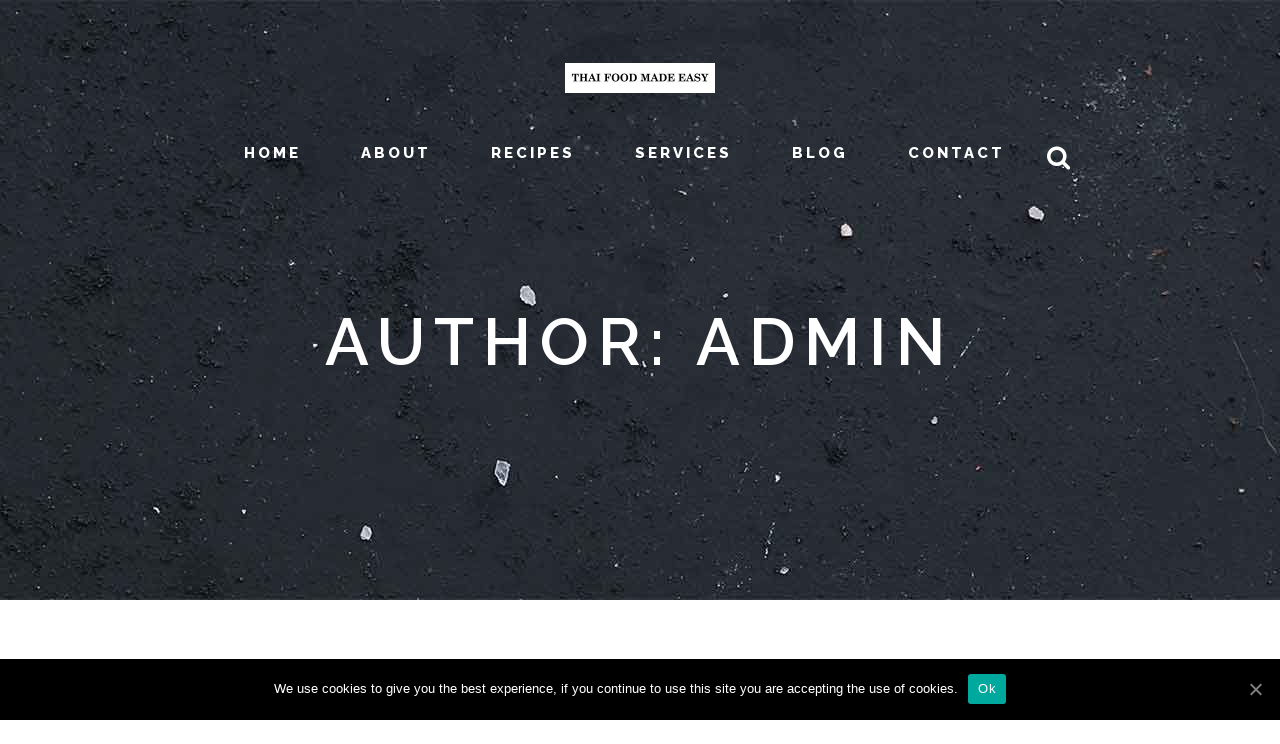

--- FILE ---
content_type: text/html; charset=UTF-8
request_url: https://thaifoodmadeeasy.com/author/admin/
body_size: 8932
content:
<!DOCTYPE html>
<html lang="en-US">
<head>
	<meta charset="UTF-8" />
	
	<title>Thai Food Made Easy |   admin</title>

	
			
						<meta name="viewport" content="width=device-width,initial-scale=1,user-scalable=no">
		
	<link rel="profile" href="https://gmpg.org/xfn/11" />
	<link rel="pingback" href="https://thaifoodmadeeasy.com/xmlrpc.php" />
	<link rel="shortcut icon" type="image/x-icon" href="https://thaifoodmadeeasy.com/wp-content/uploads/2020/11/favicon.png">
	<link rel="apple-touch-icon" href="https://thaifoodmadeeasy.com/wp-content/uploads/2020/11/favicon.png"/>
	<link href='//fonts.googleapis.com/css?family=Raleway:100,200,300,400,500,600,700,800,900,300italic,400italic|Raleway:100,200,300,400,500,600,700,800,900,300italic,400italic|Playfair+Display:100,200,300,400,500,600,700,800,900,300italic,400italic&subset=latin,latin-ext' rel='stylesheet' type='text/css'>
<script type="application/javascript">var QodeAjaxUrl = "https://thaifoodmadeeasy.com/wp-admin/admin-ajax.php"</script><link rel='dns-prefetch' href='//www.google.com' />
<link rel='dns-prefetch' href='//maps.googleapis.com' />
<link rel='dns-prefetch' href='//fonts.googleapis.com' />
<link rel='dns-prefetch' href='//s.w.org' />
<link rel="alternate" type="application/rss+xml" title="Thai Food Made Easy &raquo; Feed" href="https://thaifoodmadeeasy.com/feed/" />
<link rel="alternate" type="application/rss+xml" title="Thai Food Made Easy &raquo; Comments Feed" href="https://thaifoodmadeeasy.com/comments/feed/" />
<link rel="alternate" type="application/rss+xml" title="Thai Food Made Easy &raquo; Posts by admin Feed" href="https://thaifoodmadeeasy.com/author/admin/feed/" />
		<script type="text/javascript">
			window._wpemojiSettings = {"baseUrl":"https:\/\/s.w.org\/images\/core\/emoji\/13.0.0\/72x72\/","ext":".png","svgUrl":"https:\/\/s.w.org\/images\/core\/emoji\/13.0.0\/svg\/","svgExt":".svg","source":{"concatemoji":"https:\/\/thaifoodmadeeasy.com\/wp-includes\/js\/wp-emoji-release.min.js?ver=5.5.17"}};
			!function(e,a,t){var n,r,o,i=a.createElement("canvas"),p=i.getContext&&i.getContext("2d");function s(e,t){var a=String.fromCharCode;p.clearRect(0,0,i.width,i.height),p.fillText(a.apply(this,e),0,0);e=i.toDataURL();return p.clearRect(0,0,i.width,i.height),p.fillText(a.apply(this,t),0,0),e===i.toDataURL()}function c(e){var t=a.createElement("script");t.src=e,t.defer=t.type="text/javascript",a.getElementsByTagName("head")[0].appendChild(t)}for(o=Array("flag","emoji"),t.supports={everything:!0,everythingExceptFlag:!0},r=0;r<o.length;r++)t.supports[o[r]]=function(e){if(!p||!p.fillText)return!1;switch(p.textBaseline="top",p.font="600 32px Arial",e){case"flag":return s([127987,65039,8205,9895,65039],[127987,65039,8203,9895,65039])?!1:!s([55356,56826,55356,56819],[55356,56826,8203,55356,56819])&&!s([55356,57332,56128,56423,56128,56418,56128,56421,56128,56430,56128,56423,56128,56447],[55356,57332,8203,56128,56423,8203,56128,56418,8203,56128,56421,8203,56128,56430,8203,56128,56423,8203,56128,56447]);case"emoji":return!s([55357,56424,8205,55356,57212],[55357,56424,8203,55356,57212])}return!1}(o[r]),t.supports.everything=t.supports.everything&&t.supports[o[r]],"flag"!==o[r]&&(t.supports.everythingExceptFlag=t.supports.everythingExceptFlag&&t.supports[o[r]]);t.supports.everythingExceptFlag=t.supports.everythingExceptFlag&&!t.supports.flag,t.DOMReady=!1,t.readyCallback=function(){t.DOMReady=!0},t.supports.everything||(n=function(){t.readyCallback()},a.addEventListener?(a.addEventListener("DOMContentLoaded",n,!1),e.addEventListener("load",n,!1)):(e.attachEvent("onload",n),a.attachEvent("onreadystatechange",function(){"complete"===a.readyState&&t.readyCallback()})),(n=t.source||{}).concatemoji?c(n.concatemoji):n.wpemoji&&n.twemoji&&(c(n.twemoji),c(n.wpemoji)))}(window,document,window._wpemojiSettings);
		</script>
		<style type="text/css">
img.wp-smiley,
img.emoji {
	display: inline !important;
	border: none !important;
	box-shadow: none !important;
	height: 1em !important;
	width: 1em !important;
	margin: 0 .07em !important;
	vertical-align: -0.1em !important;
	background: none !important;
	padding: 0 !important;
}
</style>
	<link rel='stylesheet' id='wp-block-library-css'  href='https://thaifoodmadeeasy.com/wp-includes/css/dist/block-library/style.min.css?ver=5.5.17' type='text/css' media='all' />
<link rel='stylesheet' id='layerslider-css'  href='https://thaifoodmadeeasy.com/wp-content/plugins/LayerSlider/static/css/layerslider.css?ver=5.6.2' type='text/css' media='all' />
<link rel='stylesheet' id='ls-google-fonts-css'  href='https://fonts.googleapis.com/css?family=Lato:100,300,regular,700,900%7COpen+Sans:300%7CIndie+Flower:regular%7COswald:300,regular,700&#038;subset=latin%2Clatin-ext' type='text/css' media='all' />
<link rel='stylesheet' id='contact-form-7-css'  href='https://thaifoodmadeeasy.com/wp-content/plugins/contact-form-7/includes/css/styles.css?ver=5.3' type='text/css' media='all' />
<link rel='stylesheet' id='cookie-notice-front-css'  href='https://thaifoodmadeeasy.com/wp-content/plugins/cookie-notice/css/front.min.css?ver=5.5.17' type='text/css' media='all' />
<link rel='stylesheet' id='rs-plugin-settings-css'  href='https://thaifoodmadeeasy.com/wp-content/plugins/revslider/public/assets/css/rs6.css?ver=6.3.0' type='text/css' media='all' />
<style id='rs-plugin-settings-inline-css' type='text/css'>
#rs-demo-id {}
</style>
<link rel='stylesheet' id='default_style-css'  href='https://thaifoodmadeeasy.com/wp-content/themes/bridge/style.css?ver=5.5.17' type='text/css' media='all' />
<link rel='stylesheet' id='qode_font_awesome-css'  href='https://thaifoodmadeeasy.com/wp-content/themes/bridge/css/font-awesome/css/font-awesome.min.css?ver=5.5.17' type='text/css' media='all' />
<link rel='stylesheet' id='qode_font_elegant-css'  href='https://thaifoodmadeeasy.com/wp-content/themes/bridge/css/elegant-icons/style.min.css?ver=5.5.17' type='text/css' media='all' />
<link rel='stylesheet' id='qode_linea_icons-css'  href='https://thaifoodmadeeasy.com/wp-content/themes/bridge/css/linea-icons/style.css?ver=5.5.17' type='text/css' media='all' />
<link rel='stylesheet' id='stylesheet-css'  href='https://thaifoodmadeeasy.com/wp-content/themes/bridge/css/stylesheet.min.css?ver=5.5.17' type='text/css' media='all' />
<link rel='stylesheet' id='qode_print-css'  href='https://thaifoodmadeeasy.com/wp-content/themes/bridge/css/print.css?ver=5.5.17' type='text/css' media='all' />
<link rel='stylesheet' id='mac_stylesheet-css'  href='https://thaifoodmadeeasy.com/wp-content/themes/bridge/css/mac_stylesheet.css?ver=5.5.17' type='text/css' media='all' />
<link rel='stylesheet' id='webkit-css'  href='https://thaifoodmadeeasy.com/wp-content/themes/bridge/css/webkit_stylesheet.css?ver=5.5.17' type='text/css' media='all' />
<link rel='stylesheet' id='style_dynamic-css'  href='https://thaifoodmadeeasy.com/wp-content/themes/bridge/css/style_dynamic.css?ver=1606597569' type='text/css' media='all' />
<link rel='stylesheet' id='responsive-css'  href='https://thaifoodmadeeasy.com/wp-content/themes/bridge/css/responsive.min.css?ver=5.5.17' type='text/css' media='all' />
<link rel='stylesheet' id='style_dynamic_responsive-css'  href='https://thaifoodmadeeasy.com/wp-content/themes/bridge/css/style_dynamic_responsive.css?ver=1606597569' type='text/css' media='all' />
<link rel='stylesheet' id='js_composer_front-css'  href='https://thaifoodmadeeasy.com/wp-content/plugins/js_composer/assets/css/js_composer.min.css?ver=6.4.2' type='text/css' media='all' />
<link rel='stylesheet' id='custom_css-css'  href='https://thaifoodmadeeasy.com/wp-content/themes/bridge/css/custom_css.css?ver=1606597569' type='text/css' media='all' />
<script type='text/javascript' src='https://thaifoodmadeeasy.com/wp-content/plugins/LayerSlider/static/js/greensock.js?ver=1.11.8' id='greensock-js'></script>
<script type='text/javascript' src='https://thaifoodmadeeasy.com/wp-includes/js/jquery/jquery.js?ver=1.12.4-wp' id='jquery-core-js'></script>
<script type='text/javascript' src='https://thaifoodmadeeasy.com/wp-content/plugins/LayerSlider/static/js/layerslider.kreaturamedia.jquery.js?ver=5.6.2' id='layerslider-js'></script>
<script type='text/javascript' src='https://thaifoodmadeeasy.com/wp-content/plugins/LayerSlider/static/js/layerslider.transitions.js?ver=5.6.2' id='layerslider-transitions-js'></script>
<script type='text/javascript' id='cookie-notice-front-js-extra'>
/* <![CDATA[ */
var cnArgs = {"ajaxUrl":"https:\/\/thaifoodmadeeasy.com\/wp-admin\/admin-ajax.php","nonce":"3bf65ba55f","hideEffect":"fade","position":"bottom","onScroll":"0","onScrollOffset":"100","onClick":"0","cookieName":"cookie_notice_accepted","cookieTime":"2147483647","cookieTimeRejected":"2592000","cookiePath":"\/","cookieDomain":"","redirection":"0","cache":"1","refuse":"0","revokeCookies":"0","revokeCookiesOpt":"automatic","secure":"1","coronabarActive":"0"};
/* ]]> */
</script>
<script type='text/javascript' src='https://thaifoodmadeeasy.com/wp-content/plugins/cookie-notice/js/front.min.js?ver=1.3.2' id='cookie-notice-front-js'></script>
<script type='text/javascript' src='https://thaifoodmadeeasy.com/wp-content/plugins/revslider/public/assets/js/rbtools.min.js?ver=6.3.0' id='tp-tools-js'></script>
<script type='text/javascript' src='https://thaifoodmadeeasy.com/wp-content/plugins/revslider/public/assets/js/rs6.min.js?ver=6.3.0' id='revmin-js'></script>
<link rel="https://api.w.org/" href="https://thaifoodmadeeasy.com/wp-json/" /><link rel="alternate" type="application/json" href="https://thaifoodmadeeasy.com/wp-json/wp/v2/users/1" /><link rel="EditURI" type="application/rsd+xml" title="RSD" href="https://thaifoodmadeeasy.com/xmlrpc.php?rsd" />
<link rel="wlwmanifest" type="application/wlwmanifest+xml" href="https://thaifoodmadeeasy.com/wp-includes/wlwmanifest.xml" /> 
<meta name="generator" content="WordPress 5.5.17" />
<meta name="generator" content="Powered by WPBakery Page Builder - drag and drop page builder for WordPress."/>
<meta name="generator" content="Powered by Slider Revolution 6.3.0 - responsive, Mobile-Friendly Slider Plugin for WordPress with comfortable drag and drop interface." />
<script type="text/javascript">function setREVStartSize(e){
			//window.requestAnimationFrame(function() {				 
				window.RSIW = window.RSIW===undefined ? window.innerWidth : window.RSIW;	
				window.RSIH = window.RSIH===undefined ? window.innerHeight : window.RSIH;	
				try {								
					var pw = document.getElementById(e.c).parentNode.offsetWidth,
						newh;
					pw = pw===0 || isNaN(pw) ? window.RSIW : pw;
					e.tabw = e.tabw===undefined ? 0 : parseInt(e.tabw);
					e.thumbw = e.thumbw===undefined ? 0 : parseInt(e.thumbw);
					e.tabh = e.tabh===undefined ? 0 : parseInt(e.tabh);
					e.thumbh = e.thumbh===undefined ? 0 : parseInt(e.thumbh);
					e.tabhide = e.tabhide===undefined ? 0 : parseInt(e.tabhide);
					e.thumbhide = e.thumbhide===undefined ? 0 : parseInt(e.thumbhide);
					e.mh = e.mh===undefined || e.mh=="" || e.mh==="auto" ? 0 : parseInt(e.mh,0);		
					if(e.layout==="fullscreen" || e.l==="fullscreen") 						
						newh = Math.max(e.mh,window.RSIH);					
					else{					
						e.gw = Array.isArray(e.gw) ? e.gw : [e.gw];
						for (var i in e.rl) if (e.gw[i]===undefined || e.gw[i]===0) e.gw[i] = e.gw[i-1];					
						e.gh = e.el===undefined || e.el==="" || (Array.isArray(e.el) && e.el.length==0)? e.gh : e.el;
						e.gh = Array.isArray(e.gh) ? e.gh : [e.gh];
						for (var i in e.rl) if (e.gh[i]===undefined || e.gh[i]===0) e.gh[i] = e.gh[i-1];
											
						var nl = new Array(e.rl.length),
							ix = 0,						
							sl;					
						e.tabw = e.tabhide>=pw ? 0 : e.tabw;
						e.thumbw = e.thumbhide>=pw ? 0 : e.thumbw;
						e.tabh = e.tabhide>=pw ? 0 : e.tabh;
						e.thumbh = e.thumbhide>=pw ? 0 : e.thumbh;					
						for (var i in e.rl) nl[i] = e.rl[i]<window.RSIW ? 0 : e.rl[i];
						sl = nl[0];									
						for (var i in nl) if (sl>nl[i] && nl[i]>0) { sl = nl[i]; ix=i;}															
						var m = pw>(e.gw[ix]+e.tabw+e.thumbw) ? 1 : (pw-(e.tabw+e.thumbw)) / (e.gw[ix]);					
						newh =  (e.gh[ix] * m) + (e.tabh + e.thumbh);
					}				
					if(window.rs_init_css===undefined) window.rs_init_css = document.head.appendChild(document.createElement("style"));					
					document.getElementById(e.c).height = newh+"px";
					window.rs_init_css.innerHTML += "#"+e.c+"_wrapper { height: "+newh+"px }";				
				} catch(e){
					console.log("Failure at Presize of Slider:" + e)
				}					   
			//});
		  };</script>
		<style type="text/css" id="wp-custom-css">
			.q_logo a {
    position: relative;
    display: block;
    visibility: visible!important;}

@media only screen and (max-width: 1000px)
.header_top.clearfix {height:0px}
.footer_bottom_holder {display:none}

li.clearfix {width:33%; float:left}

::marker {display: hidden;
}

div.wpcf7-response-output{color:#000}		</style>
		<noscript><style> .wpb_animate_when_almost_visible { opacity: 1; }</style></noscript>

</head>

<body data-rsssl=1 class="archive author author-admin author-1 cookies-not-set ajax_fade page_not_loaded  qode_grid_1300 footer_responsive_adv hide_top_bar_on_mobile_header qode-content-sidebar-responsive qode-theme-ver-11.1 qode-theme-bridge wpb-js-composer js-comp-ver-6.4.2 vc_responsive elementor-default elementor-kit-4403" itemscope itemtype="http://schema.org/WebPage">

					<div class="ajax_loader"><div class="ajax_loader_1"><div class="double_pulse"><div class="double-bounce1"></div><div class="double-bounce2"></div></div></div></div>
							<div class="wrapper">
	<div class="wrapper_inner">
	<!-- Google Analytics start -->
		<!-- Google Analytics end -->

	


<header class=" has_top scroll_top centered_logo centered_logo_animate light fixed_hiding transparent scrolled_not_transparent page_header">
    <div class="header_inner clearfix">

		
					<form role="search" id="searchform" action="https://thaifoodmadeeasy.com/" class="qode_search_form" method="get">
				
                <i class="qode_icon_font_awesome fa fa-search qode_icon_in_search" ></i>				<input type="text" placeholder="Search" name="s" class="qode_search_field" autocomplete="off" />
				<input type="submit" value="Search" />

				<div class="qode_search_close">
					<a href="#">
                        <i class="qode_icon_font_awesome fa fa-times qode_icon_in_search" ></i>					</a>
				</div>
							</form>
				
		<div class="header_top_bottom_holder">
			<div class="header_top clearfix" style='background-color:rgba(255, 255, 255, 0);' >
								<div class="left">
						<div class="inner">
												</div>
					</div>
					<div class="right">
						<div class="inner">
												</div>
					</div>
						</div>
		<div class="header_bottom clearfix" style=' background-color:rgba(255, 255, 255, 0);' >
		                    					<div class="header_inner_left">
                        													<div class="mobile_menu_button">
                                <span>
                                    <span aria-hidden="true" class="qode_icon_font_elegant icon_menu " ></span>                                </span>
                            </div>
												<div class="logo_wrapper">
                            							<div class="q_logo">
								<a itemprop="url" href="https://thaifoodmadeeasy.com/">
									<img itemprop="image" class="normal" src="https://thaifoodmadeeasy.com/wp-content/uploads/2020/11/logo-1.jpg" alt="Logo"/>
									<img itemprop="image" class="light" src="https://thaifoodmadeeasy.com/wp-content/uploads/2020/11/logo-1.jpg" alt="Logo"/>
									<img itemprop="image" class="dark" src="https://thaifoodmadeeasy.com/wp-content/uploads/2020/11/logo-scroll-top.jpg" alt="Logo"/>
									<img itemprop="image" class="sticky" src="https://thaifoodmadeeasy.com/wp-content/uploads/2020/11/logo-scroll-top.jpg" alt="Logo"/>
									<img itemprop="image" class="mobile" src="https://thaifoodmadeeasy.com/wp-content/uploads/2020/11/logo-1.jpg" alt="Logo"/>
																	</a>
							</div>
                                                        <div class="q_logo_hidden"><a itemprop="url" href="https://thaifoodmadeeasy.com/"><img itemprop="image" alt="Logo" src="https://thaifoodmadeeasy.com/wp-content/uploads/2020/11/logo-scroll-top.jpg" style="height: 100%;"></a></div>
                            						</div>
                                                					</div>
                    					                         <div class="holeder_for_hidden_menu">                         						
						
						<nav class="main_menu drop_down center">
						<ul id="menu-main-menu" class=""><li id="nav-menu-item-4397" class="menu-item menu-item-type-post_type menu-item-object-page menu-item-home  narrow"><a href="https://thaifoodmadeeasy.com/" class=""><i class="menu_icon blank fa"></i><span>Home<span class="underline_dash"></span></span><span class="plus"></span></a></li>
<li id="nav-menu-item-4398" class="menu-item menu-item-type-post_type menu-item-object-page  narrow"><a href="https://thaifoodmadeeasy.com/about/" class=""><i class="menu_icon blank fa"></i><span>About<span class="underline_dash"></span></span><span class="plus"></span></a></li>
<li id="nav-menu-item-4394" class="menu-item menu-item-type-post_type menu-item-object-page  narrow"><a href="https://thaifoodmadeeasy.com/recipes/" class=""><i class="menu_icon blank fa"></i><span>Recipes<span class="underline_dash"></span></span><span class="plus"></span></a></li>
<li id="nav-menu-item-4416" class="menu-item menu-item-type-post_type menu-item-object-page  narrow"><a href="https://thaifoodmadeeasy.com/services/" class=""><i class="menu_icon blank fa"></i><span>Services<span class="underline_dash"></span></span><span class="plus"></span></a></li>
<li id="nav-menu-item-4400" class="menu-item menu-item-type-post_type menu-item-object-page  narrow"><a href="https://thaifoodmadeeasy.com/blog/" class=""><i class="menu_icon blank fa"></i><span>Blog<span class="underline_dash"></span></span><span class="plus"></span></a></li>
<li id="nav-menu-item-4399" class="menu-item menu-item-type-post_type menu-item-object-page  narrow"><a href="https://thaifoodmadeeasy.com/contact/" class=""><i class="menu_icon blank fa"></i><span>Contact<span class="underline_dash"></span></span><span class="plus"></span></a></li>
</ul>						</nav>
													<div class="header_inner_right">
                                <div class="side_menu_button_wrapper right">
																											<div class="side_menu_button">
                                        											<a class="search_button search_slides_from_window_top normal" href="javascript:void(0)">
                                                <i class="qode_icon_font_awesome fa fa-search " ></i>											</a>
								
																					                                                                                
                                    </div>
                                </div>
							</div>
						                         </div> 										<nav class="mobile_menu">
                        <ul id="menu-main-menu-1" class=""><li id="mobile-menu-item-4397" class="menu-item menu-item-type-post_type menu-item-object-page menu-item-home "><a href="https://thaifoodmadeeasy.com/" class=""><span>Home</span></a><span class="mobile_arrow"><i class="fa fa-angle-right"></i><i class="fa fa-angle-down"></i></span></li>
<li id="mobile-menu-item-4398" class="menu-item menu-item-type-post_type menu-item-object-page "><a href="https://thaifoodmadeeasy.com/about/" class=""><span>About</span></a><span class="mobile_arrow"><i class="fa fa-angle-right"></i><i class="fa fa-angle-down"></i></span></li>
<li id="mobile-menu-item-4394" class="menu-item menu-item-type-post_type menu-item-object-page "><a href="https://thaifoodmadeeasy.com/recipes/" class=""><span>Recipes</span></a><span class="mobile_arrow"><i class="fa fa-angle-right"></i><i class="fa fa-angle-down"></i></span></li>
<li id="mobile-menu-item-4416" class="menu-item menu-item-type-post_type menu-item-object-page "><a href="https://thaifoodmadeeasy.com/services/" class=""><span>Services</span></a><span class="mobile_arrow"><i class="fa fa-angle-right"></i><i class="fa fa-angle-down"></i></span></li>
<li id="mobile-menu-item-4400" class="menu-item menu-item-type-post_type menu-item-object-page "><a href="https://thaifoodmadeeasy.com/blog/" class=""><span>Blog</span></a><span class="mobile_arrow"><i class="fa fa-angle-right"></i><i class="fa fa-angle-down"></i></span></li>
<li id="mobile-menu-item-4399" class="menu-item menu-item-type-post_type menu-item-object-page "><a href="https://thaifoodmadeeasy.com/contact/" class=""><span>Contact</span></a><span class="mobile_arrow"><i class="fa fa-angle-right"></i><i class="fa fa-angle-down"></i></span></li>
</ul>					</nav>
				</div>
	</div>
	</div>

</header>
		

    		<a id='back_to_top' href='#'>
			<span class="fa-stack">
				<i class="fa fa-arrow-up" style=""></i>
			</span>
		</a>
	    	
    
		
	
    
<div class="content ">
							<div class="meta">

					
        <div class="seo_title">Thai Food Made Easy |   admin</div>

        


                        
					<span id="qode_page_id">1</span>
					<div class="body_classes">archive,author,author-admin,author-1,cookies-not-set,ajax_fade,page_not_loaded,,qode_grid_1300,footer_responsive_adv,hide_top_bar_on_mobile_header,qode-content-sidebar-responsive,qode-theme-ver-11.1,qode-theme-bridge,wpb-js-composer js-comp-ver-6.4.2,vc_responsive,elementor-default,elementor-kit-4403</div>
				</div>
						<div class="content_inner  ">
										
	
			<div class="title_outer title_without_animation"    data-height="600">
		<div class="title title_size_medium  position_center  has_fixed_background " style="background-size:1920px auto;background-image:url(https://www.thaifoodmadeeasy.com/wp-content/uploads/2016/02/title-image.jpg);height:600px;">
			<div class="image not_responsive"><img itemprop="image" src="https://www.thaifoodmadeeasy.com/wp-content/uploads/2016/02/title-image.jpg" alt="&nbsp;" /> </div>
										<div class="title_holder"  style="padding-top:75.5px;height:524.5px;">
					<div class="container">
						<div class="container_inner clearfix">
								<div class="title_subtitle_holder" >
                                                                									<div class="title_subtitle_holder_inner">
																										<h1 ><span>Author: admin</span></h1>
																	
																																			</div>
								                                                            </div>
						</div>
					</div>
				</div>
								</div>
			</div>
		<div class="container">
            			<div class="container_inner default_template_holder clearfix">
									<div class="blog_holder masonry masonry_pagination">

			<div class="blog_holder_grid_sizer"></div>
		<div class="blog_holder_grid_gutter"></div>
			<div class="entry">                        
			<p>No posts were found.</p>    
	</div>
	</div>
															</div>
            		</div>
		
	</div>
</div>



	<footer >
		<div class="footer_inner clearfix">
				<div class="footer_top_holder">
            			<div class="footer_top">
								<div class="container">
					<div class="container_inner">
																	<div class="four_columns clearfix">
								<div class="column1 footer_col1">
									<div class="column_inner">
										<div id="custom_html-3" class="widget_text widget widget_custom_html"><div class="textwidget custom-html-widget"><a href="https://www.instagram.com/easy.thaifood/" target="_blank" rel="noopener noreferrer">easy.thaifood<br><img src="https://thaifoodmadeeasy.com/wp-content/uploads/2020/11/insta.png"><br>
Over 20k Instagram Followers</a></div></div>									</div>
								</div>
								<div class="column2 footer_col2">
									<div class="column_inner">
										<div id="text-4" class="widget widget_text">			<div class="textwidget"><h3 style="color: #ffffff;">FOLLOW US</h3>
<p><a href="https://www.instagram.com/easy.thaifood/" target="_blank" rel="noopener noreferrer"><img style="margin: 1%;" src="https://thaifoodmadeeasy.com/wp-content/uploads/2025/02/social-3.png" alt="" width="18%" /></a><a href="https://www.facebook.com/thaifoodmadeeasy" target="_blank" rel="noopener noreferrer"> <img style="margin: 1%;" src="https://thaifoodmadeeasy.com/wp-content/uploads/2025/02/social-1.png" alt="" width="18%" /></a><br />
<a href="https://www.tiktok.com/@thaifoodmadeeasy" target="_blank" rel="noopener noreferrer"><img style="margin: 1%;" src="https://thaifoodmadeeasy.com/wp-content/uploads/2025/02/social-5.png" alt="" width="18%" /></a><a href="https://www.youtube.com/@thaifoodmadeeasy" target="_blank" rel="noopener noreferrer"><img style="margin: 1%;" src="https://thaifoodmadeeasy.com/wp-content/uploads/2025/02/social-4.png" alt="" width="18%" /></a><a href="https://x.com/MarniXuto" target="_blank" rel="noopener noreferrer"><img style="margin: 1%;" src="https://thaifoodmadeeasy.com/wp-content/uploads/2025/02/social-2.png" alt="" width="18%" /></a></p>
<p><img class="aligncenter size-medium wp-image-4566" src="https://thaifoodmadeeasy.com/wp-content/uploads/2025/02/cobra-300x300.png" alt="" width="50%" srcset="https://thaifoodmadeeasy.com/wp-content/uploads/2025/02/cobra-300x300.png 300w, https://thaifoodmadeeasy.com/wp-content/uploads/2025/02/cobra-1024x1024.png 1024w, https://thaifoodmadeeasy.com/wp-content/uploads/2025/02/cobra-150x150.png 150w, https://thaifoodmadeeasy.com/wp-content/uploads/2025/02/cobra-768x768.png 768w, https://thaifoodmadeeasy.com/wp-content/uploads/2025/02/cobra-1536x1536.png 1536w, https://thaifoodmadeeasy.com/wp-content/uploads/2025/02/cobra-570x570.png 570w, https://thaifoodmadeeasy.com/wp-content/uploads/2025/02/cobra-500x500.png 500w, https://thaifoodmadeeasy.com/wp-content/uploads/2025/02/cobra-1000x1000.png 1000w, https://thaifoodmadeeasy.com/wp-content/uploads/2025/02/cobra-700x700.png 700w, https://thaifoodmadeeasy.com/wp-content/uploads/2025/02/cobra.png 1596w" sizes="(max-width: 300px) 100vw, 300px" /></p>
</div>
		</div>									</div>
								</div>
								<div class="column3 footer_col3">
									<div class="column_inner">
										<div id="text-6" class="widget widget_text">			<div class="textwidget"><div class="separator  transparent   " style="margin-bottom: 0px;"></div>

<div align="center">
<p>As seen on&#8230;<br />
<img style="height: 60px;" src="https://thaifoodmadeeasy.com/wp-content/uploads/2025/02/footer-gbff-300x131.png" /></p>
<p><img style="height: 60px;" src="https://thaifoodmadeeasy.com/wp-content/uploads/2025/02/footer-delicious-300x104.png" /></p>
<p><img style="height: 60px;" src="https://thaifoodmadeeasy.com/wp-content/uploads/2025/02/footer-bbc-300x168.png" /></p>
<p><img style="height: 60px;" src="https://thaifoodmadeeasy.com/wp-content/uploads/2025/02/footer-good-food-300x74.png" /></p>
</div>
</div>
		</div>									</div>
								</div>
								<div class="column4 footer_col4">
									<div class="column_inner">
										<div id="custom_html-2" class="widget_text widget widget_custom_html"><div class="textwidget custom-html-widget"><div align="center">
<h3 style="color: #ffffff;">FROM INSTAGRAM</h3>
<!-- LightWidget WIDGET --><script src="https://cdn.lightwidget.com/widgets/lightwidget.js"></script><iframe src="https://cdn.lightwidget.com/widgets/5b0799cd4b545435b31cda17c9912f26.html" scrolling="no" allowtransparency="true" class="lightwidget-widget" style="width:100%;border:0;overflow:hidden;"></iframe>
</div></div></div>									</div>
								</div>
							</div>
															</div>
				</div>
							</div>
					</div>
							<div class="footer_bottom_holder">
                								<div class="container">
					<div class="container_inner">
										<div class="three_columns footer_bottom_columns clearfix">
					<div class="column1 footer_bottom_column">
						<div class="column_inner">
							<div class="footer_bottom">
															</div>
						</div>
					</div>
					<div class="column2 footer_bottom_column">
						<div class="column_inner">
							<div class="footer_bottom">
															</div>
						</div>
					</div>
					<div class="column3 footer_bottom_column">
						<div class="column_inner">
							<div class="footer_bottom">
															</div>
						</div>
					</div>
				</div>
									</div>
			</div>
						</div>
				</div>
	</footer>
		
</div>
</div>
<script type="text/html" id="wpb-modifications"></script><script type='text/javascript' id='contact-form-7-js-extra'>
/* <![CDATA[ */
var wpcf7 = {"apiSettings":{"root":"https:\/\/thaifoodmadeeasy.com\/wp-json\/contact-form-7\/v1","namespace":"contact-form-7\/v1"},"cached":"1"};
/* ]]> */
</script>
<script type='text/javascript' src='https://thaifoodmadeeasy.com/wp-content/plugins/contact-form-7/includes/js/scripts.js?ver=5.3' id='contact-form-7-js'></script>
<script type='text/javascript' src='https://www.google.com/recaptcha/api.js?render=6Ld13v8ZAAAAAFlKF6PbcGIvu-424I5_31wakWQd&#038;ver=3.0' id='google-recaptcha-js'></script>
<script type='text/javascript' id='wpcf7-recaptcha-js-extra'>
/* <![CDATA[ */
var wpcf7_recaptcha = {"sitekey":"6Ld13v8ZAAAAAFlKF6PbcGIvu-424I5_31wakWQd","actions":{"homepage":"homepage","contactform":"contactform"}};
/* ]]> */
</script>
<script type='text/javascript' src='https://thaifoodmadeeasy.com/wp-content/plugins/contact-form-7/modules/recaptcha/script.js?ver=5.3' id='wpcf7-recaptcha-js'></script>
<script type='text/javascript' id='qode-like-js-extra'>
/* <![CDATA[ */
var qodeLike = {"ajaxurl":"https:\/\/thaifoodmadeeasy.com\/wp-admin\/admin-ajax.php"};
/* ]]> */
</script>
<script type='text/javascript' src='https://thaifoodmadeeasy.com/wp-content/themes/bridge/js/qode-like.min.js?ver=5.5.17' id='qode-like-js'></script>
<script type='text/javascript' src='https://thaifoodmadeeasy.com/wp-includes/js/jquery/ui/core.min.js?ver=1.11.4' id='jquery-ui-core-js'></script>
<script type='text/javascript' src='https://thaifoodmadeeasy.com/wp-includes/js/jquery/ui/widget.min.js?ver=1.11.4' id='jquery-ui-widget-js'></script>
<script type='text/javascript' src='https://thaifoodmadeeasy.com/wp-includes/js/jquery/ui/accordion.min.js?ver=1.11.4' id='jquery-ui-accordion-js'></script>
<script type='text/javascript' src='https://thaifoodmadeeasy.com/wp-includes/js/jquery/ui/position.min.js?ver=1.11.4' id='jquery-ui-position-js'></script>
<script type='text/javascript' src='https://thaifoodmadeeasy.com/wp-includes/js/jquery/ui/menu.min.js?ver=1.11.4' id='jquery-ui-menu-js'></script>
<script type='text/javascript' src='https://thaifoodmadeeasy.com/wp-includes/js/dist/vendor/wp-polyfill.min.js?ver=7.4.4' id='wp-polyfill-js'></script>
<script type='text/javascript' id='wp-polyfill-js-after'>
( 'fetch' in window ) || document.write( '<script src="https://thaifoodmadeeasy.com/wp-includes/js/dist/vendor/wp-polyfill-fetch.min.js?ver=3.0.0"></scr' + 'ipt>' );( document.contains ) || document.write( '<script src="https://thaifoodmadeeasy.com/wp-includes/js/dist/vendor/wp-polyfill-node-contains.min.js?ver=3.42.0"></scr' + 'ipt>' );( window.DOMRect ) || document.write( '<script src="https://thaifoodmadeeasy.com/wp-includes/js/dist/vendor/wp-polyfill-dom-rect.min.js?ver=3.42.0"></scr' + 'ipt>' );( window.URL && window.URL.prototype && window.URLSearchParams ) || document.write( '<script src="https://thaifoodmadeeasy.com/wp-includes/js/dist/vendor/wp-polyfill-url.min.js?ver=3.6.4"></scr' + 'ipt>' );( window.FormData && window.FormData.prototype.keys ) || document.write( '<script src="https://thaifoodmadeeasy.com/wp-includes/js/dist/vendor/wp-polyfill-formdata.min.js?ver=3.0.12"></scr' + 'ipt>' );( Element.prototype.matches && Element.prototype.closest ) || document.write( '<script src="https://thaifoodmadeeasy.com/wp-includes/js/dist/vendor/wp-polyfill-element-closest.min.js?ver=2.0.2"></scr' + 'ipt>' );
</script>
<script type='text/javascript' src='https://thaifoodmadeeasy.com/wp-includes/js/dist/dom-ready.min.js?ver=93db39f6fe07a70cb9217310bec0a531' id='wp-dom-ready-js'></script>
<script type='text/javascript' src='https://thaifoodmadeeasy.com/wp-includes/js/dist/i18n.min.js?ver=4ab02c8fd541b8cfb8952fe260d21f16' id='wp-i18n-js'></script>
<script type='text/javascript' id='wp-a11y-js-translations'>
( function( domain, translations ) {
	var localeData = translations.locale_data[ domain ] || translations.locale_data.messages;
	localeData[""].domain = domain;
	wp.i18n.setLocaleData( localeData, domain );
} )( "default", { "locale_data": { "messages": { "": {} } } } );
</script>
<script type='text/javascript' src='https://thaifoodmadeeasy.com/wp-includes/js/dist/a11y.min.js?ver=f23e5b9c6e4214e0ec04d318a7c9f898' id='wp-a11y-js'></script>
<script type='text/javascript' id='jquery-ui-autocomplete-js-extra'>
/* <![CDATA[ */
var uiAutocompleteL10n = {"noResults":"No results found.","oneResult":"1 result found. Use up and down arrow keys to navigate.","manyResults":"%d results found. Use up and down arrow keys to navigate.","itemSelected":"Item selected."};
/* ]]> */
</script>
<script type='text/javascript' src='https://thaifoodmadeeasy.com/wp-includes/js/jquery/ui/autocomplete.min.js?ver=1.11.4' id='jquery-ui-autocomplete-js'></script>
<script type='text/javascript' src='https://thaifoodmadeeasy.com/wp-includes/js/jquery/ui/button.min.js?ver=1.11.4' id='jquery-ui-button-js'></script>
<script type='text/javascript' src='https://thaifoodmadeeasy.com/wp-includes/js/jquery/ui/datepicker.min.js?ver=1.11.4' id='jquery-ui-datepicker-js'></script>
<script type='text/javascript' id='jquery-ui-datepicker-js-after'>
jQuery(document).ready(function(jQuery){jQuery.datepicker.setDefaults({"closeText":"Close","currentText":"Today","monthNames":["January","February","March","April","May","June","July","August","September","October","November","December"],"monthNamesShort":["Jan","Feb","Mar","Apr","May","Jun","Jul","Aug","Sep","Oct","Nov","Dec"],"nextText":"Next","prevText":"Previous","dayNames":["Sunday","Monday","Tuesday","Wednesday","Thursday","Friday","Saturday"],"dayNamesShort":["Sun","Mon","Tue","Wed","Thu","Fri","Sat"],"dayNamesMin":["S","M","T","W","T","F","S"],"dateFormat":"MM d, yy","firstDay":1,"isRTL":false});});
</script>
<script type='text/javascript' src='https://thaifoodmadeeasy.com/wp-includes/js/jquery/ui/mouse.min.js?ver=1.11.4' id='jquery-ui-mouse-js'></script>
<script type='text/javascript' src='https://thaifoodmadeeasy.com/wp-includes/js/jquery/ui/resizable.min.js?ver=1.11.4' id='jquery-ui-resizable-js'></script>
<script type='text/javascript' src='https://thaifoodmadeeasy.com/wp-includes/js/jquery/ui/draggable.min.js?ver=1.11.4' id='jquery-ui-draggable-js'></script>
<script type='text/javascript' src='https://thaifoodmadeeasy.com/wp-includes/js/jquery/ui/dialog.min.js?ver=1.11.4' id='jquery-ui-dialog-js'></script>
<script type='text/javascript' src='https://thaifoodmadeeasy.com/wp-includes/js/jquery/ui/droppable.min.js?ver=1.11.4' id='jquery-ui-droppable-js'></script>
<script type='text/javascript' src='https://thaifoodmadeeasy.com/wp-includes/js/jquery/ui/progressbar.min.js?ver=1.11.4' id='jquery-ui-progressbar-js'></script>
<script type='text/javascript' src='https://thaifoodmadeeasy.com/wp-includes/js/jquery/ui/selectable.min.js?ver=1.11.4' id='jquery-ui-selectable-js'></script>
<script type='text/javascript' src='https://thaifoodmadeeasy.com/wp-includes/js/jquery/ui/sortable.min.js?ver=1.11.4' id='jquery-ui-sortable-js'></script>
<script type='text/javascript' src='https://thaifoodmadeeasy.com/wp-includes/js/jquery/ui/slider.min.js?ver=1.11.4' id='jquery-ui-slider-js'></script>
<script type='text/javascript' src='https://thaifoodmadeeasy.com/wp-includes/js/jquery/ui/spinner.min.js?ver=1.11.4' id='jquery-ui-spinner-js'></script>
<script type='text/javascript' src='https://thaifoodmadeeasy.com/wp-includes/js/jquery/ui/tooltip.min.js?ver=1.11.4' id='jquery-ui-tooltip-js'></script>
<script type='text/javascript' src='https://thaifoodmadeeasy.com/wp-includes/js/jquery/ui/tabs.min.js?ver=1.11.4' id='jquery-ui-tabs-js'></script>
<script type='text/javascript' src='https://thaifoodmadeeasy.com/wp-includes/js/jquery/ui/effect.min.js?ver=1.11.4' id='jquery-effects-core-js'></script>
<script type='text/javascript' src='https://thaifoodmadeeasy.com/wp-includes/js/jquery/ui/effect-blind.min.js?ver=1.11.4' id='jquery-effects-blind-js'></script>
<script type='text/javascript' src='https://thaifoodmadeeasy.com/wp-includes/js/jquery/ui/effect-bounce.min.js?ver=1.11.4' id='jquery-effects-bounce-js'></script>
<script type='text/javascript' src='https://thaifoodmadeeasy.com/wp-includes/js/jquery/ui/effect-clip.min.js?ver=1.11.4' id='jquery-effects-clip-js'></script>
<script type='text/javascript' src='https://thaifoodmadeeasy.com/wp-includes/js/jquery/ui/effect-drop.min.js?ver=1.11.4' id='jquery-effects-drop-js'></script>
<script type='text/javascript' src='https://thaifoodmadeeasy.com/wp-includes/js/jquery/ui/effect-explode.min.js?ver=1.11.4' id='jquery-effects-explode-js'></script>
<script type='text/javascript' src='https://thaifoodmadeeasy.com/wp-includes/js/jquery/ui/effect-fade.min.js?ver=1.11.4' id='jquery-effects-fade-js'></script>
<script type='text/javascript' src='https://thaifoodmadeeasy.com/wp-includes/js/jquery/ui/effect-fold.min.js?ver=1.11.4' id='jquery-effects-fold-js'></script>
<script type='text/javascript' src='https://thaifoodmadeeasy.com/wp-includes/js/jquery/ui/effect-highlight.min.js?ver=1.11.4' id='jquery-effects-highlight-js'></script>
<script type='text/javascript' src='https://thaifoodmadeeasy.com/wp-includes/js/jquery/ui/effect-pulsate.min.js?ver=1.11.4' id='jquery-effects-pulsate-js'></script>
<script type='text/javascript' src='https://thaifoodmadeeasy.com/wp-includes/js/jquery/ui/effect-size.min.js?ver=1.11.4' id='jquery-effects-size-js'></script>
<script type='text/javascript' src='https://thaifoodmadeeasy.com/wp-includes/js/jquery/ui/effect-scale.min.js?ver=1.11.4' id='jquery-effects-scale-js'></script>
<script type='text/javascript' src='https://thaifoodmadeeasy.com/wp-includes/js/jquery/ui/effect-shake.min.js?ver=1.11.4' id='jquery-effects-shake-js'></script>
<script type='text/javascript' src='https://thaifoodmadeeasy.com/wp-includes/js/jquery/ui/effect-slide.min.js?ver=1.11.4' id='jquery-effects-slide-js'></script>
<script type='text/javascript' src='https://thaifoodmadeeasy.com/wp-includes/js/jquery/ui/effect-transfer.min.js?ver=1.11.4' id='jquery-effects-transfer-js'></script>
<script type='text/javascript' src='https://thaifoodmadeeasy.com/wp-content/themes/bridge/js/plugins.js?ver=5.5.17' id='plugins-js'></script>
<script type='text/javascript' src='https://thaifoodmadeeasy.com/wp-content/themes/bridge/js/jquery.carouFredSel-6.2.1.min.js?ver=5.5.17' id='carouFredSel-js'></script>
<script type='text/javascript' src='https://thaifoodmadeeasy.com/wp-content/themes/bridge/js/lemmon-slider.min.js?ver=5.5.17' id='lemmonSlider-js'></script>
<script type='text/javascript' src='https://thaifoodmadeeasy.com/wp-content/themes/bridge/js/jquery.fullPage.min.js?ver=5.5.17' id='one_page_scroll-js'></script>
<script type='text/javascript' src='https://thaifoodmadeeasy.com/wp-content/themes/bridge/js/jquery.mousewheel.min.js?ver=5.5.17' id='mousewheel-js'></script>
<script type='text/javascript' src='https://thaifoodmadeeasy.com/wp-content/themes/bridge/js/jquery.touchSwipe.min.js?ver=5.5.17' id='touchSwipe-js'></script>
<script type='text/javascript' src='https://thaifoodmadeeasy.com/wp-content/plugins/js_composer/assets/lib/bower/isotope/dist/isotope.pkgd.min.js?ver=6.4.2' id='isotope-js'></script>
<script type='text/javascript' src='https://thaifoodmadeeasy.com/wp-content/themes/bridge/js/jquery.stretch.js?ver=5.5.17' id='stretch-js'></script>
<script type='text/javascript' src='https://maps.googleapis.com/maps/api/js?ver=5.5.17' id='google_map_api-js'></script>
<script type='text/javascript' id='default_dynamic-js-extra'>
/* <![CDATA[ */
var no_ajax_obj = {"no_ajax_pages":["","https:\/\/thaifoodmadeeasy.com\/wp-login.php?action=logout&_wpnonce=32d49a291c"]};
/* ]]> */
</script>
<script type='text/javascript' src='https://thaifoodmadeeasy.com/wp-content/themes/bridge/js/default_dynamic.js?ver=1606597569' id='default_dynamic-js'></script>
<script type='text/javascript' id='default-js-extra'>
/* <![CDATA[ */
var QodeAdminAjax = {"ajaxurl":"https:\/\/thaifoodmadeeasy.com\/wp-admin\/admin-ajax.php"};
/* ]]> */
</script>
<script type='text/javascript' src='https://thaifoodmadeeasy.com/wp-content/themes/bridge/js/default.min.js?ver=5.5.17' id='default-js'></script>
<script type='text/javascript' src='https://thaifoodmadeeasy.com/wp-content/themes/bridge/js/custom_js.js?ver=1606597569' id='custom_js-js'></script>
<script type='text/javascript' src='https://thaifoodmadeeasy.com/wp-content/themes/bridge/js/ajax.min.js?ver=5.5.17' id='ajax-js'></script>
<script type='text/javascript' src='https://thaifoodmadeeasy.com/wp-content/plugins/js_composer/assets/js/dist/js_composer_front.min.js?ver=6.4.2' id='wpb_composer_front_js-js'></script>
<script type='text/javascript' src='https://thaifoodmadeeasy.com/wp-includes/js/wp-embed.min.js?ver=5.5.17' id='wp-embed-js'></script>

		<!-- Cookie Notice plugin v1.3.2 by Digital Factory https://dfactory.eu/ -->
		<div id="cookie-notice" role="banner" class="cookie-notice-hidden cookie-revoke-hidden cn-position-bottom" aria-label="Cookie Notice" style="background-color: rgba(0,0,0,1);"><div class="cookie-notice-container" style="color: #fff;"><span id="cn-notice-text" class="cn-text-container">We use cookies to give you the best experience, if you continue to use this site you are accepting the use of cookies.</span><span id="cn-notice-buttons" class="cn-buttons-container"><a href="#" id="cn-accept-cookie" data-cookie-set="accept" class="cn-set-cookie cn-button bootstrap" aria-label="Ok">Ok</a></span><a href="javascript:void(0);" id="cn-close-notice" data-cookie-set="accept" class="cn-close-icon" aria-label="Ok"></a></div>
			
		</div>
		<!-- / Cookie Notice plugin --><script defer src="https://static.cloudflareinsights.com/beacon.min.js/vcd15cbe7772f49c399c6a5babf22c1241717689176015" integrity="sha512-ZpsOmlRQV6y907TI0dKBHq9Md29nnaEIPlkf84rnaERnq6zvWvPUqr2ft8M1aS28oN72PdrCzSjY4U6VaAw1EQ==" data-cf-beacon='{"version":"2024.11.0","token":"14896e6375b34259bca8a84c5b6c1739","r":1,"server_timing":{"name":{"cfCacheStatus":true,"cfEdge":true,"cfExtPri":true,"cfL4":true,"cfOrigin":true,"cfSpeedBrain":true},"location_startswith":null}}' crossorigin="anonymous"></script>
</body>
</html>

--- FILE ---
content_type: text/html
request_url: https://cdn.lightwidget.com/widgets/5b0799cd4b545435b31cda17c9912f26.html
body_size: 11648
content:
<!doctype html><html lang="en"><head><meta charset="utf-8"><meta name="viewport" content="width=device-width,initial-scale=1"><title>LightWidget - Responsive Widget for Instagram</title><link rel="canonical" href="https://cdn.lightwidget.com/widgets/5b0799cd4b545435b31cda17c9912f26.html"><style data-style="lightwidget">.lightwidget,.lightwidget *{border:0;box-sizing:border-box;line-height:1.5;margin:0;padding:0;-webkit-text-size-adjust:100%;-ms-text-size-adjust:100%;text-size-adjust:100%;vertical-align:baseline}.lightwidget{font-size:var(--lightwidget-font-size)}.lightwidget__tile{list-style:none;padding:var(--lightwidget-padding)}.lightwidget__tile--hidden{display:none}.lightwidget__image-wrapper{display:block;font-size:0;line-height:0}.lightwidget__link{background-color:transparent;cursor:pointer;display:block;position:relative;text-decoration:none}.lightwidget__caption,.lightwidget__reactions{color:var(--lightwidget-text-color);line-height:1.5;overflow:hidden;padding:.1rem}.lightwidget__caption{display:var(--lightwidget-caption)}.lightwidget__reactions{display:none}.lightwidget__image{border:0;height:auto;max-width:100%;width:100%}.lightwidget__posts{display:-webkit-flex;display:flex}.lightwidget__image-wrapper--carousel,.lightwidget__image-wrapper--video{position:relative}.lightwidget__image-wrapper--carousel:before,.lightwidget__image-wrapper--video:before{background:no-repeat 97% 3%/max(5%,1rem) auto;content:"";display:block;height:100%;left:0;opacity:.9;position:absolute;top:0;width:100%;z-index:1}.lightwidget__image-wrapper--carousel:before{background-image:url("data:image/svg+xml;charset=utf-8,%3Csvg xmlns='http://www.w3.org/2000/svg' xml:space='preserve' viewBox='0 0 50 50'%3E%3Cpath fill='%23fff' d='M2 15.1h31a2 2 0 0 1 2 2v31a2 2 0 0 1-2 2H2a2 2 0 0 1-2-2v-31c0-1.1.9-2 2-2'/%3E%3Cpath fill='%23fff' d='M50 32.9V2a2 2 0 0 0-2-2H17a2 2 0 0 0-2 2v.7c0 1.1.9 2 2 2h27.3c.5 0 1 .5 1 1V33c0 1.1.9 2 2 2h.7c1.1-.1 2-1 2-2.1'/%3E%3Cpath fill='%23fff' d='M42.5 40.5v-31a2 2 0 0 0-2-2h-31a2 2 0 0 0-2 2v.8c0 1.1.9 2 2 2h27.3c.6 0 1 .4 1 1v27.3c0 1.1.9 2 2 2h.7c1.1-.1 2-1 2-2.1'/%3E%3C/svg%3E")}.lightwidget__image-wrapper--video:before{background-image:url("data:image/svg+xml;charset=utf-8,%3Csvg xmlns='http://www.w3.org/2000/svg' xml:space='preserve' viewBox='0 0 512 512'%3E%3Cpath fill='%23fff' d='M116 512h280V0H116zm229-256-154 89V167zM492 0h-66v81h86V20c0-11-9-20-20-20M0 20v61h86V0H20C9 0 0 9 0 20m0 91h86v77H0zm0 107h86v76H0zm0 106h86v77H0zm0 107v61c0 11 9 20 20 20h66v-81zm426-213h86v76h-86zm0-107h86v77h-86zm0 320v81h66c11 0 20-9 20-20v-61zm0-107h86v77h-86z'/%3E%3Cpath fill='%23fff' d='M221 219v74l64-37z'/%3E%3C/svg%3E")}.lightwidget__focus{position:relative}.lightwidget__focus:focus{outline:none}.lightwidget__focus:after{box-shadow:inset 0 0 0 .4vw var(--lightwidget-focus-color);content:"";display:none;height:100%;left:0;position:absolute;top:0;width:100%}.lightwidget__focus:focus:after{display:block}.lightwidget__focus:focus:not(:focus-visible):after{display:none}.lightwidget__focus:focus-visible:after{display:block}:root{--lightwidget-font-size:1rem;--lightwidget-padding:2px;--lightwidget-caption:none;--lightwidget-columns:3;--lightwidget-preloader-color:#000000;--lightwidget-focus-color:#ffab00;--lightwidget-text-color:#333333}html{line-height:1}body{margin:0}.lightwidget{font-family:-apple-system,system-ui,BlinkMacSystemFont,Arial,Helvetica,Verdana,sans-serif}.lightwidget__posts--grid{-webkit-flex-wrap:wrap;flex-wrap:wrap}.lightwidget__posts--grid .lightwidget__tile{-webkit-flex-basis:calc(100%/var(--lightwidget-columns));flex-basis:calc(100%/var(--lightwidget-columns));max-width:calc(100%/var(--lightwidget-columns))}.lightwidget__posts.lightwidget__posts--slideshow{display:block}.vjslider{overflow:hidden}.vjslider__slider{-webkit-align-items:center;align-items:center;display:-webkit-flex;display:flex;-webkit-flex-direction:row;flex-direction:row;-webkit-flex-wrap:nowrap;flex-wrap:nowrap;transition:none;will-change:transition}.vjslider__slider--animate{transition:-webkit-transform .3s;transition:transform .3s;transition:transform .3s,-webkit-transform .3s}.vjslider__slide{width:100%}.lightwidget__posts--hover-zoom-in .lightwidget__image-wrapper{overflow:hidden}.lightwidget__posts--hover-zoom-in .lightwidget__image{transition:-webkit-transform .3s ease-in-out;transition:transform .3s ease-in-out;transition:transform .3s ease-in-out,-webkit-transform .3s ease-in-out}.lightwidget__posts--hover-zoom-in .lightwidget-hover .lightwidget__image,.lightwidget__posts--hover-zoom-in .lightwidget__link:hover .lightwidget__image{-webkit-transform:scale3d(1.1,1.1,1);transform:scale3d(1.1,1.1,1)}.lightwidget__posts--image-format-square .lightwidget__image-wrapper{aspect-ratio:1;max-width:100%}.lightwidget__posts--image-format-square .lightwidget__image{height:100%;object-fit:cover}@supports not (aspect-ratio:auto){.lightwidget__posts--image-format-square .lightwidget__image-wrapper{position:relative;width:100%}.lightwidget__posts--image-format-square .lightwidget__image-wrapper:after{content:"";display:block;padding-bottom:100%}.lightwidget__posts--image-format-square .lightwidget__image{position:absolute}}.lightwidget__load-more--loading,.lightwidget__preloader{position:relative}.lightwidget__load-more--loading:before,.lightwidget__preloader:after{-webkit-animation:lightwidget-spin 1s linear infinite;animation:lightwidget-spin 1s linear infinite;content:"";display:inline-block;inset:0;margin:auto;-webkit-mask:url("data:image/svg+xml;charset=utf-8,%3Csvg xmlns='http://www.w3.org/2000/svg' viewBox='0 0 100 100'%3E%3Cpath d='M50 97.5c-7.6 0-14.8-1.7-21.5-5.1l4.5-8.9c5.3 2.7 11 4.1 17 4.1 20.7 0 37.5-16.8 37.5-37.5S70.7 12.5 50 12.5h-.1v-10 5-5c26.3 0 47.6 21.3 47.6 47.5S76.2 97.5 50 97.5'/%3E%3C/svg%3E") 50% 50% no-repeat;position:absolute;z-index:2}@-webkit-keyframes lightwidget-spin{0%{-webkit-transform:rotate(0deg);transform:rotate(0deg)}to{-webkit-transform:rotate(1turn);transform:rotate(1turn)}}@keyframes lightwidget-spin{0%{-webkit-transform:rotate(0deg);transform:rotate(0deg)}to{-webkit-transform:rotate(1turn);transform:rotate(1turn)}}.lightwidget__preloader{overflow:hidden;width:100%}.lightwidget__header .lightwidget__preloader:after,.lightwidget__link .lightwidget__preloader:after{background-color:var(--lightwidget-preloader-color);height:80%;max-height:2rem;max-width:2rem;opacity:1;visibility:visible;width:80%}.lightwidget__preloader .lightwidget__caption,.lightwidget__preloader img{visibility:hidden}</style></head><body><div class="lightwidget" data-id="5b0799cd4b545435b31cda17c9912f26"><ul class="lightwidget__posts lightwidget__posts--hover-zoom-in lightwidget__posts--image-format-square"><li class="lightwidget__tile"><a class="lightwidget__link lightwidget__focus" href="https://www.instagram.com/reel/DTpW_H7CuCh/" target="_blank" rel="noopener" data-clid="18103677235698024"><figure class="lightwidget__photo lightwidget__preloader"><picture class="lightwidget__image-wrapper lightwidget__image-wrapper--video"><img data-src="https://scontent-fra3-2.cdninstagram.com/v/t51.71878-15/617419769_1241541174492159_2351879981038390208_n.jpg?stp=dst-jpg_e35_tt6&_nc_cat=111&ccb=7-5&_nc_sid=18de74&efg=eyJlZmdfdGFnIjoiQ0xJUFMuYmVzdF9pbWFnZV91cmxnZW4uQzMifQ%3D%3D&_nc_ohc=FOxpV8NFyJoQ7kNvwES3hUR&_nc_oc=AdnixLXXZfx3jFSfNnobe9r9UEIPX1NJk_T00BoNnMbCNxgYUxCVDR0dJChpB0Qtrj_2T-t2vreVN05FNb1VYWB0&_nc_zt=23&_nc_ht=scontent-fra3-2.cdninstagram.com&edm=ANo9K5cEAAAA&_nc_gid=U3QuCRMeKep13nHojFtBmw&oh=00_AfpF_xhUa0qEUzo2gmdBRk4OZ67I0Ei_5M5tndrvNnBtdQ&oe=6976295A" width="1080" height="1080" alt="Stir-frying isn’t just cooking — it could be your brain training. 🔥 🥢 Every chop, toss, and..." class="lightwidget__image" sizes="(max-width:360px) 33vw,33vw"></picture><div class="lightwidget__reactions"><span class="lightwidget__likes">36</span><span class="lightwidget__comments">20</span></div><figcaption class="lightwidget__caption">Stir-frying isn’t just cooking — it could be your brain training. 🔥 🥢 Every chop, toss, and flip...</figcaption></figure></a></li><li class="lightwidget__tile"><a class="lightwidget__link lightwidget__focus" href="https://www.instagram.com/reel/DTk9ZVxClMR/" target="_blank" rel="noopener" data-clid="18112271230617229"><figure class="lightwidget__photo lightwidget__preloader"><picture class="lightwidget__image-wrapper lightwidget__image-wrapper--video"><img data-src="https://scontent-fra3-2.cdninstagram.com/v/t51.71878-15/615912284_1411593007021939_7307399689061313480_n.jpg?stp=dst-jpg_e35_tt6&_nc_cat=104&ccb=7-5&_nc_sid=18de74&efg=eyJlZmdfdGFnIjoiQ0xJUFMuYmVzdF9pbWFnZV91cmxnZW4uQzMifQ%3D%3D&_nc_ohc=43e8oJfw4TkQ7kNvwFvY9gL&_nc_oc=Adn2NQcGu67D3KZrNuuvPcqbXFVA4kKzCR3BZBfwJ_dc_9j_kL0h-XgICukPOoil-FJol8IMy0C0nyfWkx4eznCA&_nc_zt=23&_nc_ht=scontent-fra3-2.cdninstagram.com&edm=ANo9K5cEAAAA&_nc_gid=U3QuCRMeKep13nHojFtBmw&oh=00_Afo6wU-3KEYyUGZYcCJsR1dBTD1udpnmEa8CIoVvo2hYng&oe=6976287C" width="1080" height="1080" alt="When breakfast takes you straight back to home ! 🥣 Congee + youtiao = ultimate comfort in a..." class="lightwidget__image" sizes="(max-width:360px) 33vw,33vw"></picture><div class="lightwidget__reactions"><span class="lightwidget__likes">46</span><span class="lightwidget__comments">21</span></div><figcaption class="lightwidget__caption">When breakfast takes you straight back to home ! 🥣 Congee + youtiao = ultimate comfort in a bowl....</figcaption></figure></a></li><li class="lightwidget__tile"><a class="lightwidget__link lightwidget__focus" href="https://www.instagram.com/p/DTfs9veis9w/" target="_blank" rel="noopener" data-clid="18053493368396977"><figure class="lightwidget__photo lightwidget__preloader"><picture class="lightwidget__image-wrapper lightwidget__image-wrapper--carousel"><img data-src="https://scontent-fra5-2.cdninstagram.com/v/t39.30808-6/616208488_1495523722575037_2317632540315156173_n.jpg?stp=dst-jpg_e35_tt6&_nc_cat=107&ccb=7-5&_nc_sid=18de74&efg=eyJlZmdfdGFnIjoiQ0FST1VTRUxfSVRFTS5iZXN0X2ltYWdlX3VybGdlbi5DMyJ9&_nc_ohc=8UzxhAX-W_sQ7kNvwGelMFO&_nc_oc=AdkQBTg0AofLn7NxZaYvRO3IPJJxvzfLd_R8CCHOYJW79931avC_4t1uROp9zMpZpEbLI7CAcojZsoomimX30S7R&_nc_zt=23&_nc_ht=scontent-fra5-2.cdninstagram.com&edm=ANo9K5cEAAAA&_nc_gid=U3QuCRMeKep13nHojFtBmw&oh=00_AfqHAeRQZ_rpD9kMyxxpmUdMTIepDmwG4mdERyzh4WmjyQ&oe=697630F3" width="1080" height="1080" alt="Completely charming. One of those places you want to keep to yourself. SAVE and SHARE to your..." class="lightwidget__image" sizes="(max-width:360px) 33vw,33vw"></picture><div class="lightwidget__reactions"><span class="lightwidget__likes">59</span><span class="lightwidget__comments">11</span></div><figcaption class="lightwidget__caption">Completely charming. One of those places you want to keep to yourself. SAVE and SHARE to your...</figcaption></figure></a></li><li class="lightwidget__tile"><a class="lightwidget__link lightwidget__focus" href="https://www.instagram.com/reel/DTXVbVZio8h/" target="_blank" rel="noopener" data-clid="18061476689290071"><figure class="lightwidget__photo lightwidget__preloader"><picture class="lightwidget__image-wrapper lightwidget__image-wrapper--video"><img data-src="https://scontent-fra5-1.cdninstagram.com/v/t51.71878-15/612406405_1300404885475940_3818899431119958963_n.jpg?stp=dst-jpg_e35_tt6&_nc_cat=100&ccb=7-5&_nc_sid=18de74&efg=eyJlZmdfdGFnIjoiQ0xJUFMuYmVzdF9pbWFnZV91cmxnZW4uQzMifQ%3D%3D&_nc_ohc=OYPitk5AbogQ7kNvwFAaSCt&_nc_oc=Adle6o7Rcc8jAthU3CxAk-8h5IYEtQ_195Yf6t3avdkAktEFeIhyOToFcrTJXccGC_rYBPM83vDnmb2IHkuMoBlb&_nc_zt=23&_nc_ht=scontent-fra5-1.cdninstagram.com&edm=ANo9K5cEAAAA&_nc_gid=U3QuCRMeKep13nHojFtBmw&oh=00_AfoZtMh_VLRk0fwOtSjiNeqeo5gslN5OdWXMwf4xOTWpZQ&oe=697623EE" width="1080" height="1080" alt="Treats were invented for moments like this. ☺️ 🍨 Zabaione .. This effortlessly beautiful recipe..." class="lightwidget__image" sizes="(max-width:360px) 33vw,33vw"></picture><div class="lightwidget__reactions"><span class="lightwidget__likes">54</span><span class="lightwidget__comments">24</span></div><figcaption class="lightwidget__caption">Treats were invented for moments like this. ☺️ 🍨 Zabaione .. This effortlessly beautiful recipe by...</figcaption></figure></a></li><li class="lightwidget__tile"><a class="lightwidget__link lightwidget__focus" href="https://www.instagram.com/reel/DTQd8Adivuk/" target="_blank" rel="noopener" data-clid="18086520920043801"><figure class="lightwidget__photo lightwidget__preloader"><picture class="lightwidget__image-wrapper lightwidget__image-wrapper--video"><img data-src="https://scontent-fra3-1.cdninstagram.com/v/t51.71878-15/610750825_850157557908010_840442802747554762_n.jpg?stp=dst-jpg_e35_tt6&_nc_cat=105&ccb=7-5&_nc_sid=18de74&efg=eyJlZmdfdGFnIjoiQ0xJUFMuYmVzdF9pbWFnZV91cmxnZW4uQzMifQ%3D%3D&_nc_ohc=MCD9yxuuxGgQ7kNvwEYLgms&_nc_oc=AdmwsbqVzhCNdkp-QCBR0543dZMR2O3ansJ3FWs2iMP2tfNeyd-jDP-Cy405FItum-KWLlNHWgqXUXoV1xKsioNh&_nc_zt=23&_nc_ht=scontent-fra3-1.cdninstagram.com&edm=ANo9K5cEAAAA&_nc_gid=U3QuCRMeKep13nHojFtBmw&oh=00_Afo7kKf3bmENNR79rs5PP2StdOPwq007jcA--mIMSp6nEA&oe=69763C02" width="1080" height="1080" alt="Confession -I used to side-eye “easy hacks” 😣 Turns out the benefits are real:Faster, calmer,..." class="lightwidget__image" sizes="(max-width:360px) 33vw,33vw"></picture><div class="lightwidget__reactions"><span class="lightwidget__likes">50</span><span class="lightwidget__comments">29</span></div><figcaption class="lightwidget__caption">Confession -I used to side-eye “easy hacks” 😣 Turns out the benefits are real:Faster, calmer, and...</figcaption></figure></a></li><li class="lightwidget__tile"><a class="lightwidget__link lightwidget__focus" href="https://www.instagram.com/p/DTLUUYLCEGa/" target="_blank" rel="noopener" data-clid="18088024106081476"><figure class="lightwidget__photo lightwidget__preloader"><picture class="lightwidget__image-wrapper lightwidget__image-wrapper--carousel"><img data-src="https://scontent-fra5-2.cdninstagram.com/v/t39.30808-6/611344023_1486803943447015_8218253016836540514_n.jpg?stp=dst-jpg_e35_tt6&_nc_cat=106&ccb=7-5&_nc_sid=18de74&efg=eyJlZmdfdGFnIjoiQ0FST1VTRUxfSVRFTS5iZXN0X2ltYWdlX3VybGdlbi5DMyJ9&_nc_ohc=mj9sEHBq17wQ7kNvwHJagUJ&_nc_oc=Adk3E8xTPvgR8x1LB1dN2xn9GFRvD8Xc52JQPSnTvgf9zlLUHayvdndWQCrP5630wDVfKeBinSoevVzub5sYXIL7&_nc_zt=23&_nc_ht=scontent-fra5-2.cdninstagram.com&edm=ANo9K5cEAAAA&_nc_gid=U3QuCRMeKep13nHojFtBmw&oh=00_Afqjqv01KbxHbZX23yPCDUTw0tkch5A5XLcAtI19v38jlQ&oe=69763F58" width="1080" height="1080" alt="Kicked off in Alderley Edge for afternoon tea — the unofficial footballers’ village. 🫖 ⚽️ No..." class="lightwidget__image" sizes="(max-width:360px) 33vw,33vw"></picture><div class="lightwidget__reactions"><span class="lightwidget__likes">60</span><span class="lightwidget__comments">13</span></div><figcaption class="lightwidget__caption">Kicked off in Alderley Edge for afternoon tea — the unofficial footballers’ village. 🫖 ⚽️ No...</figcaption></figure></a></li><li class="lightwidget__tile"><a class="lightwidget__link lightwidget__focus" href="https://www.instagram.com/p/DTFXdy5CrDv/" target="_blank" rel="noopener" data-clid="18125333287523385"><figure class="lightwidget__photo lightwidget__preloader"><picture class="lightwidget__image-wrapper lightwidget__image-wrapper--carousel"><img data-src="https://scontent-fra3-2.cdninstagram.com/v/t51.82787-15/610550325_18440758210099479_6424167893225099977_n.jpg?stp=dst-jpg_e35_tt6&_nc_cat=111&ccb=7-5&_nc_sid=18de74&efg=eyJlZmdfdGFnIjoiQ0FST1VTRUxfSVRFTS5iZXN0X2ltYWdlX3VybGdlbi5DMyJ9&_nc_ohc=C6mpQ8JoVsIQ7kNvwGN0XLN&_nc_oc=Adn1KYp64D892au9NlVz8XMGZy3QML-ND5CsL82pUIR-AuZ9gxRGLHXUBBEHIpMD_lSYWbAtJHuDBmMDUuQAVh4Y&_nc_zt=23&_nc_ht=scontent-fra3-2.cdninstagram.com&edm=ANo9K5cEAAAA&_nc_gid=U3QuCRMeKep13nHojFtBmw&oh=00_Afr3NaO-2KP-8Y4PwaGRdpItYBh5dJaGebySm41FM6ntfg&oe=697622C4" width="1080" height="1080" alt="Let me spill some soup secrets! 🍲 Some ‘Tom Yum’ in Thailand gets a splash of evaporated milk to..." class="lightwidget__image" sizes="(max-width:360px) 33vw,33vw"></picture><div class="lightwidget__reactions"><span class="lightwidget__likes">114</span><span class="lightwidget__comments">49</span></div><figcaption class="lightwidget__caption">Let me spill some soup secrets! 🍲 Some ‘Tom Yum’ in Thailand gets a splash of evaporated milk to...</figcaption></figure></a></li><li class="lightwidget__tile"><a class="lightwidget__link lightwidget__focus" href="https://www.instagram.com/reel/DTBEndRCjqa/" target="_blank" rel="noopener" data-clid="18102108907776532"><figure class="lightwidget__photo lightwidget__preloader"><picture class="lightwidget__image-wrapper lightwidget__image-wrapper--video"><img data-src="https://scontent-fra3-2.cdninstagram.com/v/t51.71878-15/610143180_849115048030423_6937662928656848005_n.jpg?stp=dst-jpg_e35_tt6&_nc_cat=104&ccb=7-5&_nc_sid=18de74&efg=eyJlZmdfdGFnIjoiQ0xJUFMuYmVzdF9pbWFnZV91cmxnZW4uQzMifQ%3D%3D&_nc_ohc=6eQ_EwxF_WEQ7kNvwF4X0_F&_nc_oc=AdkRoCYdnRo-JzTgd8WUg3JtUDqadd8klJfLfZr7xefVpfcOiScR1_2C6sWIJ-vX0ur-hDCvQcQZ6BONqEOy21sM&_nc_zt=23&_nc_ht=scontent-fra3-2.cdninstagram.com&edm=ANo9K5cEAAAA&_nc_gid=U3QuCRMeKep13nHojFtBmw&oh=00_Afp3jf4fbL81qxNX_09p3IB1zI8e8l-84m1DZJFIEt5X-g&oe=69764A50" width="1080" height="1080" alt="2026 is about to get delicious. 🤩 SAVE this reel and SHARE it with someone who loves good food...." class="lightwidget__image" sizes="(max-width:360px) 33vw,33vw"></picture><div class="lightwidget__reactions"><span class="lightwidget__likes">47</span><span class="lightwidget__comments">24</span></div><figcaption class="lightwidget__caption">2026 is about to get delicious. 🤩 SAVE this reel and SHARE it with someone who loves good food....</figcaption></figure></a></li><li class="lightwidget__tile"><a class="lightwidget__link lightwidget__focus" href="https://www.instagram.com/p/DS5WKwrCgoY/" target="_blank" rel="noopener" data-clid="17892987159389957"><figure class="lightwidget__photo lightwidget__preloader"><picture class="lightwidget__image-wrapper lightwidget__image-wrapper--carousel"><img data-src="https://scontent-fra3-1.cdninstagram.com/v/t51.82787-15/607208465_18440032327099479_4037652056106723206_n.jpg?stp=dst-jpg_e35_tt6&_nc_cat=108&ccb=7-5&_nc_sid=18de74&efg=eyJlZmdfdGFnIjoiQ0FST1VTRUxfSVRFTS5iZXN0X2ltYWdlX3VybGdlbi5DMyJ9&_nc_ohc=3CtBVtPnBVEQ7kNvwH9qk4f&_nc_oc=Adml-P2HH1hZoc9jDqgnWLAPdShTNrTM5Bkirq3g1ani6Q1glgZ4nUplDCbAa22QUPxbWkhoUToZD0CnlvgP3win&_nc_zt=23&_nc_ht=scontent-fra3-1.cdninstagram.com&edm=ANo9K5cEAAAA&_nc_gid=U3QuCRMeKep13nHojFtBmw&oh=00_Afr17rfgh7TRbHLinlroVspcLw_EbQsMOfNz0dJ0h4EOMQ&oe=69763855" width="1080" height="1080" alt="‘Progress is beautiful, but compassion is sacred’ Behind the grand Aazhimala Shiva Temple in..." class="lightwidget__image" sizes="(max-width:360px) 33vw,33vw"></picture><div class="lightwidget__reactions"><span class="lightwidget__likes">59</span><span class="lightwidget__comments">18</span></div><figcaption class="lightwidget__caption">‘Progress is beautiful, but compassion is sacred’ Behind the grand Aazhimala Shiva Temple in...</figcaption></figure></a></li></ul></div><script>var widget;!function(){var t={915:function(){}},e={};function n(r){var i=e[r];if(void 0!==i)return i.exports;var o=e[r]={exports:{}};return t[r](o,o.exports,n),o.exports}!function(){"use strict";function t(e){return t="function"==typeof Symbol&&"symbol"==typeof Symbol.iterator?function(t){return typeof t}:function(t){return t&&"function"==typeof Symbol&&t.constructor===Symbol&&t!==Symbol.prototype?"symbol":typeof t},t(e)}function e(t,e){for(var n=0;n<e.length;n++){var i=e[n];i.enumerable=i.enumerable||!1,i.configurable=!0,"value"in i&&(i.writable=!0),Object.defineProperty(t,r(i.key),i)}}function r(e){var n=function(e){if("object"!=t(e)||!e)return e;var n=e[Symbol.toPrimitive];if(void 0!==n){var r=n.call(e,"string");if("object"!=t(r))return r;throw new TypeError("@@toPrimitive must return a primitive value.")}return String(e)}(e);return"symbol"==t(n)?n:n+""}function i(t){return i="function"==typeof Symbol&&"symbol"==typeof Symbol.iterator?function(t){return typeof t}:function(t){return t&&"function"==typeof Symbol&&t.constructor===Symbol&&t!==Symbol.prototype?"symbol":typeof t},i(t)}function o(t,e){for(var n=0;n<e.length;n++){var r=e[n];r.enumerable=r.enumerable||!1,r.configurable=!0,"value"in r&&(r.writable=!0),Object.defineProperty(t,s(r.key),r)}}function s(t){var e=function(t){if("object"!=i(t)||!t)return t;var e=t[Symbol.toPrimitive];if(void 0!==e){var n=e.call(t,"string");if("object"!=i(n))return n;throw new TypeError("@@toPrimitive must return a primitive value.")}return String(t)}(t);return"symbol"==i(e)?e:e+""}function a(){try{var t=!Boolean.prototype.valueOf.call(Reflect.construct(Boolean,[],(function(){})))}catch(t){}return(a=function(){return!!t})()}function l(){return l="undefined"!=typeof Reflect&&Reflect.get?Reflect.get.bind():function(t,e,n){var r=function(t,e){for(;!{}.hasOwnProperty.call(t,e)&&null!==(t=u(t)););return t}(t,e);if(r){var i=Object.getOwnPropertyDescriptor(r,e);return i.get?i.get.call(arguments.length<3?t:n):i.value}},l.apply(null,arguments)}function u(t){return u=Object.setPrototypeOf?Object.getPrototypeOf.bind():function(t){return t.__proto__||Object.getPrototypeOf(t)},u(t)}function c(t,e){return c=Object.setPrototypeOf?Object.setPrototypeOf.bind():function(t,e){return t.__proto__=e,t},c(t,e)}var f=function(t){function e(t){var n;return function(t,e){if(!(t instanceof e))throw new TypeError("Cannot call a class as a function")}(this,e),(n=function(t,e,n){return e=u(e),function(t,e){if(e&&("object"==i(e)||"function"==typeof e))return e;if(void 0!==e)throw new TypeError("Derived constructors may only return object or undefined");return function(t){if(void 0===t)throw new ReferenceError("this hasn't been initialised - super() hasn't been called");return t}(t)}(t,a()?Reflect.construct(e,n||[],u(t).constructor):e.apply(t,n))}(this,e,[t])).dynamicModules=[],n.breakpoints=[],n.activeBreakpoint=null,n}return function(t,e){if("function"!=typeof e&&null!==e)throw new TypeError("Super expression must either be null or a function");t.prototype=Object.create(e&&e.prototype,{constructor:{value:t,writable:!0,configurable:!0}}),Object.defineProperty(t,"prototype",{writable:!1}),e&&c(t,e)}(e,t),n=e,r=[{key:"registerDynamicModule",value:function(t){this.dynamicModules.push(t)}},{key:"init",value:function(t){var n,r,i;(n=e,r=this,"function"==typeof(i=l(u(1&3?n.prototype:n),"init",r))?function(t){return i.apply(r,t)}:i)([t]),this._initDynamicModules()}},{key:"_initDynamicModules",value:function(){var t=this;this.dynamicModules=this.dynamicModules.map((function(e){return new e(t.el)})),this.options.breakpoints.forEach((function(e){var n=window.matchMedia("(max-width:".concat(e.breakpointWidth,"px)"));n.addListener(t._matchMediaListener.bind(t)),t.breakpoints.push(n)})),this._matchMediaListener()}},{key:"_matchMediaListener",value:function(){var t,e=this,n=this.breakpoints.filter((function(t){return t.matches})).pop();if(void 0===n)t=this.options.breakpoints.filter((function(t){return!0===t.base})).pop();else{var r=parseInt(n.media.replace(/[^0-9]/g,""));t=this.options.breakpoints.filter((function(t){return t.breakpointWidth===r})).pop()}if(this.activeBreakpoint===t)return!1;this.activeBreakpoint=t,this.dynamicModules.forEach((function(t){t.disable()})),this.dynamicModules.forEach((function(t){t.enable(e.activeBreakpoint)}))}}],r&&o(n.prototype,r),Object.defineProperty(n,"prototype",{writable:!1}),n;var n,r}(function(){return t=function t(e){!function(t,e){if(!(t instanceof e))throw new TypeError("Cannot call a class as a function")}(this,t),this.options=e,this.modules=[]},(n=[{key:"registerModule",value:function(t){this.modules.push(t)}},{key:"init",value:function(t){if(!(t instanceof Element))throw new TypeError("Value passed as domElement is not DOM element");this.el=t.querySelector(".lightwidget__posts");var e=this.options.breakpoints.filter((function(t){return!0===t.base})).pop();this._initBaseModules(e)}},{key:"getWidgetId",value:function(){return this.options.widgetId}},{key:"_initBaseModules",value:function(t){var e=this;this.modules=this.modules.map((function(t){return new t(e.el)})),this.modules.forEach((function(n){return n.run(t,e.options)}))}}])&&e(t.prototype,n),Object.defineProperty(t,"prototype",{writable:!1}),t;var t,n}());function d(t){return d="function"==typeof Symbol&&"symbol"==typeof Symbol.iterator?function(t){return typeof t}:function(t){return t&&"function"==typeof Symbol&&t.constructor===Symbol&&t!==Symbol.prototype?"symbol":typeof t},d(t)}function p(t,e){for(var n=0;n<e.length;n++){var r=e[n];r.enumerable=r.enumerable||!1,r.configurable=!0,"value"in r&&(r.writable=!0),Object.defineProperty(t,y(r.key),r)}}function y(t){var e=function(t){if("object"!=d(t)||!t)return t;var e=t[Symbol.toPrimitive];if(void 0!==e){var n=e.call(t,"string");if("object"!=d(n))return n;throw new TypeError("@@toPrimitive must return a primitive value.")}return String(t)}(t);return"symbol"==d(e)?e:e+""}function h(t){return h="function"==typeof Symbol&&"symbol"==typeof Symbol.iterator?function(t){return typeof t}:function(t){return t&&"function"==typeof Symbol&&t.constructor===Symbol&&t!==Symbol.prototype?"symbol":typeof t},h(t)}function v(t,e){for(var n=0;n<e.length;n++){var r=e[n];r.enumerable=r.enumerable||!1,r.configurable=!0,"value"in r&&(r.writable=!0),Object.defineProperty(t,b(r.key),r)}}function b(t){var e=function(t){if("object"!=h(t)||!t)return t;var e=t[Symbol.toPrimitive];if(void 0!==e){var n=e.call(t,"string");if("object"!=h(n))return n;throw new TypeError("@@toPrimitive must return a primitive value.")}return String(t)}(t);return"symbol"==h(e)?e:e+""}function m(){try{var t=!Boolean.prototype.valueOf.call(Reflect.construct(Boolean,[],(function(){})))}catch(t){}return(m=function(){return!!t})()}function g(t){return g=Object.setPrototypeOf?Object.getPrototypeOf.bind():function(t){return t.__proto__||Object.getPrototypeOf(t)},g(t)}function w(t,e){return w=Object.setPrototypeOf?Object.setPrototypeOf.bind():function(t,e){return t.__proto__=e,t},w(t,e)}var S=function(t){function e(){return function(t,e){if(!(t instanceof e))throw new TypeError("Cannot call a class as a function")}(this,e),function(t,e,n){return e=g(e),function(t,e){if(e&&("object"==h(e)||"function"==typeof e))return e;if(void 0!==e)throw new TypeError("Derived constructors may only return object or undefined");return function(t){if(void 0===t)throw new ReferenceError("this hasn't been initialised - super() hasn't been called");return t}(t)}(t,m()?Reflect.construct(e,n||[],g(t).constructor):e.apply(t,n))}(this,e)}return function(t,e){if("function"!=typeof e&&null!==e)throw new TypeError("Super expression must either be null or a function");t.prototype=Object.create(e&&e.prototype,{constructor:{value:t,writable:!0,configurable:!0}}),Object.defineProperty(t,"prototype",{writable:!1}),e&&w(t,e)}(e,t),n=e,(r=[{key:"disable",value:function(){}},{key:"enable",value:function(t){if(!0!==this.cssVariablesSupported){var e=this._getVariablesForBreakpoint(t);this.styleEl.innerHTML=this._replaceVariables(this.originalStyles,e)}}},{key:"_getVariablesForBreakpoint",value:function(t){var e=this,n=this._getBaseRootVariables();if(!0===t.base)return n;var r=this.originalStyles.match(new RegExp("\\(max-width:(\\d+)px\\){:root{(.*?)}","g"));if(null===r)return n;(r=r.map((function(t){return{width:parseInt(t.split("(max-width:").pop().split("px){:root")[0]),match:t}})).sort((function(t,e){return t.width-e.width})).filter((function(e){return e.width>=t.breakpointWidth})).map((function(t){return e._extractCssVariables(t.match)}))).push(n);var i={};return r.forEach((function(t){i=e._simpleMerge(t,i)})),i}},{key:"_getBaseRootVariables",value:function(){var t=this.originalStyles.match(/:root{(.*?)}/g)[0];return this._extractCssVariables(t)}},{key:"_simpleMerge",value:function(t,e){var n=Object(t);for(var r in e)Object.prototype.hasOwnProperty.call(e,r)&&(n[r]=e[r]);return n}}])&&v(n.prototype,r),Object.defineProperty(n,"prototype",{writable:!1}),n;var n,r}(function(){return t=function t(){!function(t,e){if(!(t instanceof e))throw new TypeError("Cannot call a class as a function")}(this,t),this.cssVariablesSupported=this._checkCssVariablesSupport(),!0!==this.cssVariablesSupported&&this._setStylesProperties()},(e=[{key:"run",value:function(){if(!0!==this.cssVariablesSupported){var t=this._extractCssVariables(this.originalStyles);this.styleEl.innerHTML=this._replaceVariables(this.originalStyles,t)}}},{key:"_checkCssVariablesSupport",value:function(){var t=document.createElement("div");return t.style.setProperty("--l","w"),"w"===t.style.getPropertyValue("--l")}},{key:"_setStylesProperties",value:function(){this.styleEl=document.querySelector('style[data-style="lightwidget"]'),this.originalStyles=this.styleEl.innerHTML}},{key:"_extractCssVariables",value:function(t){for(var e=new RegExp(/[{;](--lightwidget-([a-z-]*)):([^;}]+)/g),n=[],r=e.exec(t);null!==r;)n[r[1]]=r[3],r=e.exec(t);return n}},{key:"_replaceVariables",value:function(t,e){for(var n in e)Object.prototype.hasOwnProperty.call(e,n)&&(t=t.split("var(".concat(n,")")).join(e[n]));return t}}])&&p(t.prototype,e),Object.defineProperty(t,"prototype",{writable:!1}),t;var t,e}());function E(t){return E="function"==typeof Symbol&&"symbol"==typeof Symbol.iterator?function(t){return typeof t}:function(t){return t&&"function"==typeof Symbol&&t.constructor===Symbol&&t!==Symbol.prototype?"symbol":typeof t},E(t)}function _(t,e){for(var n=0;n<e.length;n++){var r=e[n];r.enumerable=r.enumerable||!1,r.configurable=!0,"value"in r&&(r.writable=!0),Object.defineProperty(t,O(r.key),r)}}function O(t){var e=function(t){if("object"!=E(t)||!t)return t;var e=t[Symbol.toPrimitive];if(void 0!==e){var n=e.call(t,"string");if("object"!=E(n))return n;throw new TypeError("@@toPrimitive must return a primitive value.")}return String(t)}(t);return"symbol"==E(e)?e:e+""}var P=function(){return t=function t(e){var n=this;!function(t,e){if(!(t instanceof e))throw new TypeError("Cannot call a class as a function")}(this,t),this.el=e.parentElement,this.widgetId=this.el.getAttribute("data-id"),e.addEventListener("lightwidget-load-more",(function(){n._sendPostMessage()}))},(e=[{key:"_sendPostMessage",value:function(){var t={type:"lightwidget_size",widgetId:this.widgetId,size:this.el.offsetHeight};window.parent.postMessage(t,"*")}},{key:"run",value:function(){var t=this;window.addEventListener("resize",(function(){return t._sendPostMessage()}),!1),"https"===window.location.protocol&&window.addEventListener("deviceorientation",(function(){return t._sendPostMessage()}),!1),setInterval((function(){return t._sendPostMessage()}),500)}}])&&_(t.prototype,e),Object.defineProperty(t,"prototype",{writable:!1}),t;var t,e}();function j(t){return j="function"==typeof Symbol&&"symbol"==typeof Symbol.iterator?function(t){return typeof t}:function(t){return t&&"function"==typeof Symbol&&t.constructor===Symbol&&t!==Symbol.prototype?"symbol":typeof t},j(t)}function k(t,e){for(var n=0;n<e.length;n++){var r=e[n];r.enumerable=r.enumerable||!1,r.configurable=!0,"value"in r&&(r.writable=!0),Object.defineProperty(t,L(r.key),r)}}function L(t){var e=function(t){if("object"!=j(t)||!t)return t;var e=t[Symbol.toPrimitive];if(void 0!==e){var n=e.call(t,"string");if("object"!=j(n))return n;throw new TypeError("@@toPrimitive must return a primitive value.")}return String(t)}(t);return"symbol"==j(e)?e:e+""}function C(t){return C="function"==typeof Symbol&&"symbol"==typeof Symbol.iterator?function(t){return typeof t}:function(t){return t&&"function"==typeof Symbol&&t.constructor===Symbol&&t!==Symbol.prototype?"symbol":typeof t},C(t)}function T(t,e){for(var n=0;n<e.length;n++){var r=e[n];r.enumerable=r.enumerable||!1,r.configurable=!0,"value"in r&&(r.writable=!0),Object.defineProperty(t,M(r.key),r)}}function M(t){var e=function(t){if("object"!=C(t)||!t)return t;var e=t[Symbol.toPrimitive];if(void 0!==e){var n=e.call(t,"string");if("object"!=C(n))return n;throw new TypeError("@@toPrimitive must return a primitive value.")}return String(t)}(t);return"symbol"==C(e)?e:e+""}function x(){try{var t=!Boolean.prototype.valueOf.call(Reflect.construct(Boolean,[],(function(){})))}catch(t){}return(x=function(){return!!t})()}function A(){return A="undefined"!=typeof Reflect&&Reflect.get?Reflect.get.bind():function(t,e,n){var r=function(t,e){for(;!{}.hasOwnProperty.call(t,e)&&null!==(t=R(t)););return t}(t,e);if(r){var i=Object.getOwnPropertyDescriptor(r,e);return i.get?i.get.call(arguments.length<3?t:n):i.value}},A.apply(null,arguments)}function R(t){return R=Object.setPrototypeOf?Object.getPrototypeOf.bind():function(t){return t.__proto__||Object.getPrototypeOf(t)},R(t)}function N(t,e){return N=Object.setPrototypeOf?Object.setPrototypeOf.bind():function(t,e){return t.__proto__=e,t},N(t,e)}var V=function(t){function e(t){return function(t,e){if(!(t instanceof e))throw new TypeError("Cannot call a class as a function")}(this,e),function(t,e,n){return e=R(e),function(t,e){if(e&&("object"==C(e)||"function"==typeof e))return e;if(void 0!==e)throw new TypeError("Derived constructors may only return object or undefined");return function(t){if(void 0===t)throw new ReferenceError("this hasn't been initialised - super() hasn't been called");return t}(t)}(t,x()?Reflect.construct(e,n||[],R(t).constructor):e.apply(t,n))}(this,e,[t])}return function(t,e){if("function"!=typeof e&&null!==e)throw new TypeError("Super expression must either be null or a function");t.prototype=Object.create(e&&e.prototype,{constructor:{value:t,writable:!0,configurable:!0}}),Object.defineProperty(t,"prototype",{writable:!1}),e&&N(t,e)}(e,t),n=e,r=[{key:"sendRequest",value:function(t){var n,r,i,o=new XMLHttpRequest,s=(n=e,r=this,"function"==typeof(i=A(R(1&3?n.prototype:n),"sendRequest",r))?function(t){return i.apply(r,t)}:i)([t]);return o.open("GET",s,!0),o.send(null),s}}],r&&T(n.prototype,r),Object.defineProperty(n,"prototype",{writable:!1}),n;var n,r}(function(){return t=function t(e){!function(t,e){if(!(t instanceof e))throw new TypeError("Cannot call a class as a function")}(this,t),this.el=e.parentElement,this.widgetId=this.el.getAttribute("data-id")},(e=[{key:"sendRequest",value:function(t){var e={a:(new Date).getTime(),b:this.widgetId,c:t.dataset.clid,d:"c"},n=Object.keys(e).map((function(t){return"".concat(encodeURIComponent(t),"=").concat(encodeURIComponent(e[t]))})).join("&");return"https://lightwidget.com/widgets/_.gif?".concat(n)}},{key:"run",value:function(){var t=this;this.el.addEventListener("click",(function(e){for(var n=e.target;n!==document;n=n.parentNode)if(n.hasAttribute("data-clid")){t.sendRequest(n);break}}))}}])&&k(t.prototype,e),Object.defineProperty(t,"prototype",{writable:!1}),t;var t,e}());function I(t){return I="function"==typeof Symbol&&"symbol"==typeof Symbol.iterator?function(t){return typeof t}:function(t){return t&&"function"==typeof Symbol&&t.constructor===Symbol&&t!==Symbol.prototype?"symbol":typeof t},I(t)}function D(t,e){for(var n=0;n<e.length;n++){var r=e[n];r.enumerable=r.enumerable||!1,r.configurable=!0,"value"in r&&(r.writable=!0),Object.defineProperty(t,B(r.key),r)}}function B(t){var e=function(t){if("object"!=I(t)||!t)return t;var e=t[Symbol.toPrimitive];if(void 0!==e){var n=e.call(t,"string");if("object"!=I(n))return n;throw new TypeError("@@toPrimitive must return a primitive value.")}return String(t)}(t);return"symbol"==I(e)?e:e+""}var H=function(){return t=function t(e){!function(t,e){if(!(t instanceof e))throw new TypeError("Cannot call a class as a function")}(this,t),this.el=e},(e=[{key:"disable",value:function(){this.el.classList.remove("lightwidget__posts--grid")}},{key:"enable",value:function(t){if("grid"!==t.type)return!1;this.el.classList.add("lightwidget__posts--grid")}}])&&D(t.prototype,e),Object.defineProperty(t,"prototype",{writable:!1}),t;var t,e}();function q(t){return q="function"==typeof Symbol&&"symbol"==typeof Symbol.iterator?function(t){return typeof t}:function(t){return t&&"function"==typeof Symbol&&t.constructor===Symbol&&t!==Symbol.prototype?"symbol":typeof t},q(t)}function U(t,e){for(var n=0;n<e.length;n++){var r=e[n];r.enumerable=r.enumerable||!1,r.configurable=!0,"value"in r&&(r.writable=!0),Object.defineProperty(t,X(r.key),r)}}function X(t){var e=function(t){if("object"!=q(t)||!t)return t;var e=t[Symbol.toPrimitive];if(void 0!==e){var n=e.call(t,"string");if("object"!=q(n))return n;throw new TypeError("@@toPrimitive must return a primitive value.")}return String(t)}(t);return"symbol"==q(e)?e:e+""}n(915);var z=function(){return t=function t(e,n,r){!function(t,e){if(!(t instanceof e))throw new TypeError("Cannot call a class as a function")}(this,t),this.element=e,this.swipeLeftEvent=n,this.swipeRightEvent=r,this.x=0,this.pointerDownCallback=this._pointerDown.bind(this),this.pointerUpCallback=this._pointerUp.bind(this),this.isPassiveSupported=this._getPassiveSupport(),this.init()},(e=[{key:"init",value:function(){var t=this._getEventListenerOptions();this.element.addEventListener("touchstart",this.pointerDownCallback,t),this.element.addEventListener("mousedown",this.pointerDownCallback),this.element.addEventListener("touchend",this.pointerUpCallback,t),this.element.addEventListener("mouseup",this.pointerUpCallback)}},{key:"destroy",value:function(){var t=this._getEventListenerOptions();this.element.removeEventListener("touchstart",this.pointerDownCallback,t),this.element.removeEventListener("mousedown",this.pointerDownCallback),this.element.removeEventListener("touchend",this.pointerUpCallback,t),this.element.removeEventListener("mouseup",this.pointerUpCallback)}},{key:"_getClientX",value:function(t){return void 0!==t.changedTouches?t.changedTouches[0].clientX:t.clientX}},{key:"_pointerDown",value:function(t){this.x=this._getClientX(t)}},{key:"_pointerUp",value:function(t){var e=this._getClientX(t)-this.x;e>100&&this.swipeLeftEvent(),e<-100&&this.swipeRightEvent()}},{key:"_getPassiveSupport",value:function(){var t=!1;try{window.addEventListener("passiveTest",null,Object.defineProperty({},"passive",{get:function(){t=!0}}))}catch(e){t=!1}return t}},{key:"_getEventListenerOptions",value:function(){return!0===this.isPassiveSupported&&{passive:!0}}}])&&U(t.prototype,e),Object.defineProperty(t,"prototype",{writable:!1}),t;var t,e}();function W(t){return W="function"==typeof Symbol&&"symbol"==typeof Symbol.iterator?function(t){return typeof t}:function(t){return t&&"function"==typeof Symbol&&t.constructor===Symbol&&t!==Symbol.prototype?"symbol":typeof t},W(t)}function F(t,e){for(var n=0;n<e.length;n++){var r=e[n];r.enumerable=r.enumerable||!1,r.configurable=!0,"value"in r&&(r.writable=!0),Object.defineProperty(t,G(r.key),r)}}function G(t){var e=function(t){if("object"!=W(t)||!t)return t;var e=t[Symbol.toPrimitive];if(void 0!==e){var n=e.call(t,"string");if("object"!=W(n))return n;throw new TypeError("@@toPrimitive must return a primitive value.")}return String(t)}(t);return"symbol"==W(e)?e:e+""}var $=function(){return t=function t(e){!function(t,e){if(!(t instanceof e))throw new TypeError("Cannot call a class as a function")}(this,t),this.clones=[],this.sliderElement=e},e=[{key:"_cloneNodes",value:function(t){var e=this,n=!(arguments.length>1&&void 0!==arguments[1])||arguments[1],r=[];return t.forEach((function(t){var i=t.cloneNode(!0);e.clones.push(i),r.push(i),!0===n?e.sliderElement.appendChild(i):e.sliderElement.insertBefore(i,e.sliderElement.firstChild)})),r}},{key:"clone",value:function(t,e){for(;e>t.length+this.clones.length;)this._cloneNodes(t);t=t.concat(this.clones);var n=this._cloneNodes(t.slice(0,e));return this._cloneNodes(t.slice(-1*e).reverse(),!1).concat(t).concat(n)}},{key:"destroy",value:function(){this.clones.forEach((function(t){return t.remove()})),this.clones=[]}}],e&&F(t.prototype,e),Object.defineProperty(t,"prototype",{writable:!1}),t;var t,e}();function J(t){return J="function"==typeof Symbol&&"symbol"==typeof Symbol.iterator?function(t){return typeof t}:function(t){return t&&"function"==typeof Symbol&&t.constructor===Symbol&&t!==Symbol.prototype?"symbol":typeof t},J(t)}function K(t,e){for(var n=0;n<e.length;n++){var r=e[n];r.enumerable=r.enumerable||!1,r.configurable=!0,"value"in r&&(r.writable=!0),Object.defineProperty(t,Q(r.key),r)}}function Q(t){var e=function(t){if("object"!=J(t)||!t)return t;var e=t[Symbol.toPrimitive];if(void 0!==e){var n=e.call(t,"string");if("object"!=J(n))return n;throw new TypeError("@@toPrimitive must return a primitive value.")}return String(t)}(t);return"symbol"==J(e)?e:e+""}var Y=function(){return t=function t(e,n,r){!function(t,e){if(!(t instanceof e))throw new TypeError("Cannot call a class as a function")}(this,t),this.slider=e,this.slides=n,this.numberOfVisibleSlides=r,this.currentSlide=1,this.isAnimating=!1,this.animateClassName="vjslider__slider--animate",this.focusableElementsSelector="a[href],button",this.animationStartEvent=this._animationStart.bind(this),this.animationEndEvent=this._animationEnd.bind(this),this._addStyles(),this._updateSliderPosition(),this.slider.addEventListener("transitionstart",this.animationStartEvent),this.slider.addEventListener("transitionend",this.animationEndEvent)},(e=[{key:"_addStyles",value:function(){var t=100/this.numberOfVisibleSlides;this.slides.forEach((function(e){return e.style.flexBasis="".concat(t,"%")})),this.slider.style.width="".concat(this.slides.length/this.numberOfVisibleSlides*100,"%")}},{key:"_updateSliderPosition",value:function(){var t=100*(this.currentSlide+this.numberOfVisibleSlides-1)/this.slides.length;this.slider.style.transform="translate3d(-".concat(t,"%,0,0)"),this._updateTabindex()}},{key:"_animationStart",value:function(){this.isAnimating=!0}},{key:"_animationEnd",value:function(){this.isAnimating=!1,this.currentSlide>this.slides.length-2*this.numberOfVisibleSlides&&(this.slider.classList.remove(this.animateClassName),this.currentSlide=1,this._updateSliderPosition()),this.currentSlide<=0&&(this.slider.classList.remove(this.animateClassName),this.currentSlide=this.slides.length-2*this.numberOfVisibleSlides,this._updateSliderPosition())}},{key:"move",value:function(t){!0!==this.isAnimating&&(this.slider.classList.add(this.animateClassName),this.currentSlide+=t,this._updateSliderPosition())}},{key:"_updateTabindex",value:function(){var t=this,e=this.slides.slice(this.currentSlide+this.numberOfVisibleSlides-1,this.currentSlide+2*this.numberOfVisibleSlides-1),n=this.slides.filter((function(t){return-1===e.indexOf(t)}));e.forEach((function(e){e.removeAttribute("aria-hidden"),e.querySelectorAll(t.focusableElementsSelector).forEach((function(t){t.removeAttribute("tabindex")}))})),n.forEach((function(e){e.setAttribute("aria-hidden","true"),e.querySelectorAll(t.focusableElementsSelector).forEach((function(t){t.tabIndex=-1}))}))}},{key:"destroy",value:function(){var t=this;this.slides.forEach((function(e){e.removeAttribute("style"),e.removeAttribute("aria-hidden"),e.querySelectorAll(t.focusableElementsSelector).forEach((function(t){t.removeAttribute("tabindex")}))})),this.slider.removeAttribute("style"),this.slider.classList.remove(this.animateClassName),this.slides=[],this.slider.removeEventListener("transitionstart",this.animationStartEvent),this.slider.removeEventListener("transitionend",this.animationEndEvent),this.slider=null}}])&&K(t.prototype,e),Object.defineProperty(t,"prototype",{writable:!1}),t;var t,e}();function Z(t){return Z="function"==typeof Symbol&&"symbol"==typeof Symbol.iterator?function(t){return typeof t}:function(t){return t&&"function"==typeof Symbol&&t.constructor===Symbol&&t!==Symbol.prototype?"symbol":typeof t},Z(t)}function tt(){return tt=Object.assign?Object.assign.bind():function(t){for(var e=1;e<arguments.length;e++){var n=arguments[e];for(var r in n)({}).hasOwnProperty.call(n,r)&&(t[r]=n[r])}return t},tt.apply(null,arguments)}function et(t,e){(null==e||e>t.length)&&(e=t.length);for(var n=0,r=Array(e);n<e;n++)r[n]=t[n];return r}function nt(t,e){for(var n=0;n<e.length;n++){var r=e[n];r.enumerable=r.enumerable||!1,r.configurable=!0,"value"in r&&(r.writable=!0),Object.defineProperty(t,rt(r.key),r)}}function rt(t){var e=function(t){if("object"!=Z(t)||!t)return t;var e=t[Symbol.toPrimitive];if(void 0!==e){var n=e.call(t,"string");if("object"!=Z(n))return n;throw new TypeError("@@toPrimitive must return a primitive value.")}return String(t)}(t);return"symbol"==Z(e)?e:e+""}var it=function(){return t=function t(e){var n=arguments.length>1&&void 0!==arguments[1]?arguments[1]:{};!function(t,e){if(!(t instanceof e))throw new TypeError("Cannot call a class as a function")}(this,t),this.el=e,this.sliderEl=this.el.querySelector(".vjslider__slider"),this.init(n)},e=[{key:"init",value:function(t){var e=this;if(this.slides=function(t){return function(t){if(Array.isArray(t))return et(t)}(t)||function(t){if("undefined"!=typeof Symbol&&null!=t[Symbol.iterator]||null!=t["@@iterator"])return Array.from(t)}(t)||function(t,e){if(t){if("string"==typeof t)return et(t,e);var n={}.toString.call(t).slice(8,-1);return"Object"===n&&t.constructor&&(n=t.constructor.name),"Map"===n||"Set"===n?Array.from(t):"Arguments"===n||/^(?:Ui|I)nt(?:8|16|32)(?:Clamped)?Array$/.test(n)?et(t,e):void 0}}(t)||function(){throw new TypeError("Invalid attempt to spread non-iterable instance.\nIn order to be iterable, non-array objects must have a [Symbol.iterator]() method.")}()}(this.sliderEl.querySelectorAll(".vjslider__slide")),0===this.slides.length)throw new DOMException("Slider does not contain any slides (.vjslider__slide)");this.options=this._getOptions(t),this.clones=new $(this.sliderEl),this.slides=this.clones.clone(this.slides,this.options.numberOfVisibleSlides),this.slider=new Y(this.sliderEl,this.slides,this.options.numberOfVisibleSlides),this.swipe=new z(this.sliderEl,(function(){return e.prev()}),(function(){return e.next()}))}},{key:"next",value:function(){this.slider.move(1)}},{key:"prev",value:function(){this.slider.move(-1)}},{key:"destroy",value:function(){return this.clones.destroy(),this.slider.destroy(),this.swipe.destroy(),this}},{key:"reload",value:function(){var t=arguments.length>0&&void 0!==arguments[0]?arguments[0]:null,e=null!==t?t:this.options;this.destroy().init(e)}},{key:"_getOptions",value:function(t){return tt({numberOfVisibleSlides:1},t)}}],e&&nt(t.prototype,e),Object.defineProperty(t,"prototype",{writable:!1}),t;var t,e}();function ot(t){return ot="function"==typeof Symbol&&"symbol"==typeof Symbol.iterator?function(t){return typeof t}:function(t){return t&&"function"==typeof Symbol&&t.constructor===Symbol&&t!==Symbol.prototype?"symbol":typeof t},ot(t)}function st(t,e){for(var n=0;n<e.length;n++){var r=e[n];r.enumerable=r.enumerable||!1,r.configurable=!0,"value"in r&&(r.writable=!0),Object.defineProperty(t,at(r.key),r)}}function at(t){var e=function(t){if("object"!=ot(t)||!t)return t;var e=t[Symbol.toPrimitive];if(void 0!==e){var n=e.call(t,"string");if("object"!=ot(n))return n;throw new TypeError("@@toPrimitive must return a primitive value.")}return String(t)}(t);return"symbol"==ot(e)?e:e+""}var lt=function(){return t=function t(e){var n=this;!function(t,e){if(!(t instanceof e))throw new TypeError("Cannot call a class as a function")}(this,t),this.el=e,this.sliderEl=null,this.slider=null,this.interval=null,this.navigation=null,this.showNavigation=function(){return n.navigation.classList.remove("lightwidget__nav--hidden")},this.hideNavigation=function(){return n.navigation.classList.add("lightwidget__nav--hidden")},this.el.addEventListener("lightwidget-load-more",(function(t){return n._loadMoreHandler(t.detail)})),this.el.addEventListener("lightwidget-load-more-end",(function(){return n._loadMoreEndHandler()})),this.newPosts=[],this.previousPosts=[],this.firstSlide=null,this.lastSlide=null},(e=[{key:"_loadMoreHandler",value:function(t){this.newPosts.push(t)}},{key:"_loadMoreEndHandler",value:function(){var t=this;this.previousPosts.length>0&&this.previousPosts.reverse().forEach((function(e){t._updateSlideClass(e),t.sliderEl.insertBefore(e,t.lastSlide.nextSibling)})),this.previousPosts=this.newPosts,null!==this.navigation&&this.el.removeChild(this.navigation),this.newPosts.forEach((function(e){t._updateSlideClass(e),t.sliderEl.insertBefore(e,t.firstSlide)})),this.newPosts=[],this.slider.reload(),null!==this.navigation&&this.el.appendChild(this.navigation)}},{key:"run",value:function(t){var e=this;this.el.classList.add("vjslider"),this.sliderEl=document.createElement("div"),this.sliderEl.classList.add("vjslider__slider"),this.el.appendChild(this.sliderEl);var n=[].slice.call(this.el.querySelectorAll(".lightwidget__tile"));this.firstSlide=n[0],this.lastSlide=n[n.length-1],n.forEach((function(t){e._updateSlideClass(t),e.sliderEl.appendChild(t)})),this.slider=new it(this.el,{numberOfVisibleSlides:t.columns}),!0===t.slider.autoplay&&(this.interval=setInterval((function(){return e.slider.next()}),t.slider.speed)),"hidden"!==t.slider.navigation&&(this.navigation=document.createElement("li"),this.navigation.classList.add("lightwidget__nav"),this.el.appendChild(this.navigation),["prev","next"].forEach((function(t){var n=document.createElement("button");n.classList.add("lightwidget__focus"),n.classList.add("lightwidget__nav-button"),n.classList.add("lightwidget__nav-button--".concat(t)),n.innerText=t,n.addEventListener("click",(function(){return e.slider[t]()})),e.navigation.appendChild(n)}))),"on-hover"===t.slider.navigation&&(this.navigation.classList.add("lightwidget__nav--hidden"),this.el.addEventListener("mouseover",this.showNavigation),this.navigation.addEventListener("mouseover",this.showNavigation),this.el.addEventListener("mouseout",this.hideNavigation),this.navigation.addEventListener("mouseout",this.hideNavigation))}},{key:"_updateSlideClass",value:function(t){!1===t.classList.contains("lightwidget__tile--hidden")&&t.classList.add("vjslider__slide")}}])&&st(t.prototype,e),Object.defineProperty(t,"prototype",{writable:!1}),t;var t,e}();function ut(t){return ut="function"==typeof Symbol&&"symbol"==typeof Symbol.iterator?function(t){return typeof t}:function(t){return t&&"function"==typeof Symbol&&t.constructor===Symbol&&t!==Symbol.prototype?"symbol":typeof t},ut(t)}function ct(t,e){for(var n=0;n<e.length;n++){var r=e[n];r.enumerable=r.enumerable||!1,r.configurable=!0,"value"in r&&(r.writable=!0),Object.defineProperty(t,ft(r.key),r)}}function ft(t){var e=function(t){if("object"!=ut(t)||!t)return t;var e=t[Symbol.toPrimitive];if(void 0!==e){var n=e.call(t,"string");if("object"!=ut(n))return n;throw new TypeError("@@toPrimitive must return a primitive value.")}return String(t)}(t);return"symbol"==ut(e)?e:e+""}function dt(){try{var t=!Boolean.prototype.valueOf.call(Reflect.construct(Boolean,[],(function(){})))}catch(t){}return(dt=function(){return!!t})()}function pt(t,e,n,r){var i=yt(ht(1&r?t.prototype:t),e,n);return 2&r&&"function"==typeof i?function(t){return i.apply(n,t)}:i}function yt(){return yt="undefined"!=typeof Reflect&&Reflect.get?Reflect.get.bind():function(t,e,n){var r=function(t,e){for(;!{}.hasOwnProperty.call(t,e)&&null!==(t=ht(t)););return t}(t,e);if(r){var i=Object.getOwnPropertyDescriptor(r,e);return i.get?i.get.call(arguments.length<3?t:n):i.value}},yt.apply(null,arguments)}function ht(t){return ht=Object.setPrototypeOf?Object.getPrototypeOf.bind():function(t){return t.__proto__||Object.getPrototypeOf(t)},ht(t)}function vt(t,e){return vt=Object.setPrototypeOf?Object.setPrototypeOf.bind():function(t,e){return t.__proto__=e,t},vt(t,e)}[Element.prototype,CharacterData.prototype,DocumentType.prototype].forEach((function(t){t.remove=t.remove||function(){this.parentNode.removeChild(this)}}));var bt=function(t){function e(t){var n;return function(t,e){if(!(t instanceof e))throw new TypeError("Cannot call a class as a function")}(this,e),(n=function(t,e,n){return e=ht(e),function(t,e){if(e&&("object"==ut(e)||"function"==typeof e))return e;if(void 0!==e)throw new TypeError("Derived constructors may only return object or undefined");return function(t){if(void 0===t)throw new ReferenceError("this hasn't been initialised - super() hasn't been called");return t}(t)}(t,dt()?Reflect.construct(e,n||[],ht(t).constructor):e.apply(t,n))}(this,e,[t])).page=0,n.loaded=[],n.isEnabled=!1,n}return function(t,e){if("function"!=typeof e&&null!==e)throw new TypeError("Super expression must either be null or a function");t.prototype=Object.create(e&&e.prototype,{constructor:{value:t,writable:!0,configurable:!0}}),Object.defineProperty(t,"prototype",{writable:!1}),e&&vt(t,e)}(e,t),n=e,(r=[{key:"disable",value:function(){var t=this;null!==this.slider&&(this.el.classList.remove("lightwidget__posts--slideshow"),clearInterval(this.interval),this.interval=null,this.slider.destroy(),this.slider=null,this.isEnabled=!1,this.previousPosts.reverse().forEach((function(e){return t.sliderEl.appendChild(e)})),this.el.classList.remove("vjslider"),[].slice.call(this.sliderEl.querySelectorAll(".lightwidget__tile")).forEach((function(e){e.classList.remove("vjslider__slide"),t.el.appendChild(e)})),this.sliderEl.remove(),null!==this.navigation&&(this.navigation.parentNode.removeChild(this.navigation),this.el.removeEventListener("mouseover",this.showNavigation),this.el.removeEventListener("mouseout",this.hideNavigation),this.navigation=null))}},{key:"enable",value:function(t){if("slideshow"!==t.type)return!1;this.el.classList.add("lightwidget__posts--slideshow"),this.isEnabled=!0,this.run(t)}},{key:"_loadMoreHandler",value:function(t){!1!==this.isEnabled&&pt(e,"_loadMoreHandler",this,3)([t])}},{key:"_loadMoreEndHandler",value:function(){!1!==this.isEnabled&&pt(e,"_loadMoreEndHandler",this,3)([])}}])&&ct(n.prototype,r),Object.defineProperty(n,"prototype",{writable:!1}),n;var n,r}(lt);function mt(t){return mt="function"==typeof Symbol&&"symbol"==typeof Symbol.iterator?function(t){return typeof t}:function(t){return t&&"function"==typeof Symbol&&t.constructor===Symbol&&t!==Symbol.prototype?"symbol":typeof t},mt(t)}function gt(t,e){for(var n=0;n<e.length;n++){var r=e[n];r.enumerable=r.enumerable||!1,r.configurable=!0,"value"in r&&(r.writable=!0),Object.defineProperty(t,wt(r.key),r)}}function wt(t){var e=function(t){if("object"!=mt(t)||!t)return t;var e=t[Symbol.toPrimitive];if(void 0!==e){var n=e.call(t,"string");if("object"!=mt(n))return n;throw new TypeError("@@toPrimitive must return a primitive value.")}return String(t)}(t);return"symbol"==mt(e)?e:e+""}var St=function(){return t=function t(e){!function(t,e){if(!(t instanceof e))throw new TypeError("Cannot call a class as a function")}(this,t),this.el=e.parentElement,this.hoverableElements=["A","BUTTON"]},(e=[{key:"run",value:function(){this._addListener("mouseover",this._addHover),this._addListener("focus",this._addHover),this._addListener("mouseout",this._removeHover),this._addListener("blur",this._removeHover)}},{key:"_addListener",value:function(t,e){var n=this;this.el.addEventListener(t,(function(t){for(var r=t.target;r!==document;r=r.parentNode)if(n.hoverableElements.indexOf(r.tagName)>-1){e(r);break}}))}},{key:"_addHover",value:function(t){t.classList.add("lightwidget-hover")}},{key:"_removeHover",value:function(t){t.classList.remove("lightwidget-hover")}}])&&gt(t.prototype,e),Object.defineProperty(t,"prototype",{writable:!1}),t;var t,e}();function Et(t){return Et="function"==typeof Symbol&&"symbol"==typeof Symbol.iterator?function(t){return typeof t}:function(t){return t&&"function"==typeof Symbol&&t.constructor===Symbol&&t!==Symbol.prototype?"symbol":typeof t},Et(t)}function _t(t,e){(null==e||e>t.length)&&(e=t.length);for(var n=0,r=Array(e);n<e;n++)r[n]=t[n];return r}function Ot(t,e){for(var n=0;n<e.length;n++){var r=e[n];r.enumerable=r.enumerable||!1,r.configurable=!0,"value"in r&&(r.writable=!0),Object.defineProperty(t,Pt(r.key),r)}}function Pt(t){var e=function(t){if("object"!=Et(t)||!t)return t;var e=t[Symbol.toPrimitive];if(void 0!==e){var n=e.call(t,"string");if("object"!=Et(n))return n;throw new TypeError("@@toPrimitive must return a primitive value.")}return String(t)}(t);return"symbol"==Et(e)?e:e+""}var jt=function(){return t=function t(e){!function(t,e){if(!(t instanceof e))throw new TypeError("Cannot call a class as a function")}(this,t),this.el=e.parentNode,this.observer=null,this.preloaderClass="lightwidget__preloader",this.preloaderElements=".".concat(this.preloaderClass," [data-src],.").concat(this.preloaderClass," [data-srcset]")},(e=[{key:"run",value:function(){var t=this;new MutationObserver(this._preloadNewElements.bind(this)).observe(this.el,{childList:!0,subtree:!0});var e=this.el.querySelectorAll(this.preloaderElements);"IntersectionObserver"in window?(this.observer=new IntersectionObserver(this._observerAction.bind(this),{rootMargin:"50px 0px",threshold:.01}),[].forEach.call(e,(function(e){e.addEventListener("load",t._imageLoadEvent.bind(t)),t.observer.observe(e)}))):this._unsupportedIntersectionObserver()}},{key:"_unsupportedIntersectionObserver",value:function(){var t=this;setInterval((function(){var e=t.el.querySelectorAll(t.preloaderElements);[].forEach.call(e,(function(e){e.addEventListener("load",t._imageLoadEvent.bind(t)),t._updateImgAttributes(e)}))}),1e3)}},{key:"_observerAction",value:function(t){var e=this;t.forEach((function(t){t.intersectionRatio>0&&(e.observer.unobserve(t.target),e._updateImgAttributes(t.target))}))}},{key:"_updateImgAttributes",value:function(t){"SOURCE"===t.nodeName&&void 0===t.dataset.srcset||"IMG"===t.nodeName&&void 0===t.dataset.src||(void 0!==t.dataset.src&&(t.src=t.dataset.src,t.removeAttribute("data-src")),void 0!==t.dataset.srcset&&(t.srcset=t.dataset.srcset,t.removeAttribute("data-srcset")))}},{key:"_imageLoadEvent",value:function(t){var e=t.target;do{if(null===(e=e.parentElement))return}while(!1===e.classList.contains(this.preloaderClass));!1===e.classList.contains("".concat(this.preloaderClass,"--lightbox"))&&e.classList.remove(this.preloaderClass)}},{key:"_preloadNewElements",value:function(t){var e,n=this,r=function(t,e){var n="undefined"!=typeof Symbol&&t[Symbol.iterator]||t["@@iterator"];if(!n){if(Array.isArray(t)||(n=function(t,e){if(t){if("string"==typeof t)return _t(t,e);var n={}.toString.call(t).slice(8,-1);return"Object"===n&&t.constructor&&(n=t.constructor.name),"Map"===n||"Set"===n?Array.from(t):"Arguments"===n||/^(?:Ui|I)nt(?:8|16|32)(?:Clamped)?Array$/.test(n)?_t(t,e):void 0}}(t))||e&&t&&"number"==typeof t.length){n&&(t=n);var r=0,i=function(){};return{s:i,n:function(){return r>=t.length?{done:!0}:{done:!1,value:t[r++]}},e:function(t){throw t},f:i}}throw new TypeError("Invalid attempt to iterate non-iterable instance.\nIn order to be iterable, non-array objects must have a [Symbol.iterator]() method.")}var o,s=!0,a=!1;return{s:function(){n=n.call(t)},n:function(){var t=n.next();return s=t.done,t},e:function(t){a=!0,o=t},f:function(){try{s||null==n.return||n.return()}finally{if(a)throw o}}}}(t);try{for(r.s();!(e=r.n()).done;){var i=e.value;[].forEach.call(i.addedNodes,(function(t){if(t.nodeType!==Node.TEXT_NODE){var e=t.querySelectorAll(n.preloaderElements);0!==e.length&&null!==n.observer&&[].forEach.call(e,(function(t){t.addEventListener("load",n._imageLoadEvent.bind(n)),n.observer.observe(t)}))}}))}}catch(t){r.e(t)}finally{r.f()}}}])&&Ot(t.prototype,e),Object.defineProperty(t,"prototype",{writable:!1}),t;var t,e}();const kt=new f({"widgetId":"5b0799cd4b545435b31cda17c9912f26","breakpoints":[{"base":true,"breakpointWidth":4000,"type":"grid","columns":3,"numberOfPhotos":9,"numberOfLoadMorePhotos":9,"hoverEffect":"zoom_in","captions":{"show":false,"length":0},"slider":{"speed":4000,"autoplay":true,"navigation":"hidden"},"imageFormat":"square"},{"base":false,"breakpointWidth":360,"type":"slideshow","columns":3,"numberOfPhotos":9,"numberOfLoadMorePhotos":9,"hoverEffect":"zoom_in","captions":{"show":false,"length":0},"slider":{"speed":4000,"autoplay":true,"navigation":"hidden"},"imageFormat":"square"}]});kt.registerDynamicModule(S),kt.registerModule(P),kt.registerModule(V),kt.registerDynamicModule(H),kt.registerDynamicModule(bt),kt.registerModule(St),kt.registerModule(jt),kt.init(document.querySelector(".lightwidget"))}(),widget={}.default}();</script></body></html>

--- FILE ---
content_type: text/html; charset=utf-8
request_url: https://www.google.com/recaptcha/api2/anchor?ar=1&k=6Ld13v8ZAAAAAFlKF6PbcGIvu-424I5_31wakWQd&co=aHR0cHM6Ly90aGFpZm9vZG1hZGVlYXN5LmNvbTo0NDM.&hl=en&v=PoyoqOPhxBO7pBk68S4YbpHZ&size=invisible&anchor-ms=20000&execute-ms=30000&cb=bpeyk2y4kpjl
body_size: 48919
content:
<!DOCTYPE HTML><html dir="ltr" lang="en"><head><meta http-equiv="Content-Type" content="text/html; charset=UTF-8">
<meta http-equiv="X-UA-Compatible" content="IE=edge">
<title>reCAPTCHA</title>
<style type="text/css">
/* cyrillic-ext */
@font-face {
  font-family: 'Roboto';
  font-style: normal;
  font-weight: 400;
  font-stretch: 100%;
  src: url(//fonts.gstatic.com/s/roboto/v48/KFO7CnqEu92Fr1ME7kSn66aGLdTylUAMa3GUBHMdazTgWw.woff2) format('woff2');
  unicode-range: U+0460-052F, U+1C80-1C8A, U+20B4, U+2DE0-2DFF, U+A640-A69F, U+FE2E-FE2F;
}
/* cyrillic */
@font-face {
  font-family: 'Roboto';
  font-style: normal;
  font-weight: 400;
  font-stretch: 100%;
  src: url(//fonts.gstatic.com/s/roboto/v48/KFO7CnqEu92Fr1ME7kSn66aGLdTylUAMa3iUBHMdazTgWw.woff2) format('woff2');
  unicode-range: U+0301, U+0400-045F, U+0490-0491, U+04B0-04B1, U+2116;
}
/* greek-ext */
@font-face {
  font-family: 'Roboto';
  font-style: normal;
  font-weight: 400;
  font-stretch: 100%;
  src: url(//fonts.gstatic.com/s/roboto/v48/KFO7CnqEu92Fr1ME7kSn66aGLdTylUAMa3CUBHMdazTgWw.woff2) format('woff2');
  unicode-range: U+1F00-1FFF;
}
/* greek */
@font-face {
  font-family: 'Roboto';
  font-style: normal;
  font-weight: 400;
  font-stretch: 100%;
  src: url(//fonts.gstatic.com/s/roboto/v48/KFO7CnqEu92Fr1ME7kSn66aGLdTylUAMa3-UBHMdazTgWw.woff2) format('woff2');
  unicode-range: U+0370-0377, U+037A-037F, U+0384-038A, U+038C, U+038E-03A1, U+03A3-03FF;
}
/* math */
@font-face {
  font-family: 'Roboto';
  font-style: normal;
  font-weight: 400;
  font-stretch: 100%;
  src: url(//fonts.gstatic.com/s/roboto/v48/KFO7CnqEu92Fr1ME7kSn66aGLdTylUAMawCUBHMdazTgWw.woff2) format('woff2');
  unicode-range: U+0302-0303, U+0305, U+0307-0308, U+0310, U+0312, U+0315, U+031A, U+0326-0327, U+032C, U+032F-0330, U+0332-0333, U+0338, U+033A, U+0346, U+034D, U+0391-03A1, U+03A3-03A9, U+03B1-03C9, U+03D1, U+03D5-03D6, U+03F0-03F1, U+03F4-03F5, U+2016-2017, U+2034-2038, U+203C, U+2040, U+2043, U+2047, U+2050, U+2057, U+205F, U+2070-2071, U+2074-208E, U+2090-209C, U+20D0-20DC, U+20E1, U+20E5-20EF, U+2100-2112, U+2114-2115, U+2117-2121, U+2123-214F, U+2190, U+2192, U+2194-21AE, U+21B0-21E5, U+21F1-21F2, U+21F4-2211, U+2213-2214, U+2216-22FF, U+2308-230B, U+2310, U+2319, U+231C-2321, U+2336-237A, U+237C, U+2395, U+239B-23B7, U+23D0, U+23DC-23E1, U+2474-2475, U+25AF, U+25B3, U+25B7, U+25BD, U+25C1, U+25CA, U+25CC, U+25FB, U+266D-266F, U+27C0-27FF, U+2900-2AFF, U+2B0E-2B11, U+2B30-2B4C, U+2BFE, U+3030, U+FF5B, U+FF5D, U+1D400-1D7FF, U+1EE00-1EEFF;
}
/* symbols */
@font-face {
  font-family: 'Roboto';
  font-style: normal;
  font-weight: 400;
  font-stretch: 100%;
  src: url(//fonts.gstatic.com/s/roboto/v48/KFO7CnqEu92Fr1ME7kSn66aGLdTylUAMaxKUBHMdazTgWw.woff2) format('woff2');
  unicode-range: U+0001-000C, U+000E-001F, U+007F-009F, U+20DD-20E0, U+20E2-20E4, U+2150-218F, U+2190, U+2192, U+2194-2199, U+21AF, U+21E6-21F0, U+21F3, U+2218-2219, U+2299, U+22C4-22C6, U+2300-243F, U+2440-244A, U+2460-24FF, U+25A0-27BF, U+2800-28FF, U+2921-2922, U+2981, U+29BF, U+29EB, U+2B00-2BFF, U+4DC0-4DFF, U+FFF9-FFFB, U+10140-1018E, U+10190-1019C, U+101A0, U+101D0-101FD, U+102E0-102FB, U+10E60-10E7E, U+1D2C0-1D2D3, U+1D2E0-1D37F, U+1F000-1F0FF, U+1F100-1F1AD, U+1F1E6-1F1FF, U+1F30D-1F30F, U+1F315, U+1F31C, U+1F31E, U+1F320-1F32C, U+1F336, U+1F378, U+1F37D, U+1F382, U+1F393-1F39F, U+1F3A7-1F3A8, U+1F3AC-1F3AF, U+1F3C2, U+1F3C4-1F3C6, U+1F3CA-1F3CE, U+1F3D4-1F3E0, U+1F3ED, U+1F3F1-1F3F3, U+1F3F5-1F3F7, U+1F408, U+1F415, U+1F41F, U+1F426, U+1F43F, U+1F441-1F442, U+1F444, U+1F446-1F449, U+1F44C-1F44E, U+1F453, U+1F46A, U+1F47D, U+1F4A3, U+1F4B0, U+1F4B3, U+1F4B9, U+1F4BB, U+1F4BF, U+1F4C8-1F4CB, U+1F4D6, U+1F4DA, U+1F4DF, U+1F4E3-1F4E6, U+1F4EA-1F4ED, U+1F4F7, U+1F4F9-1F4FB, U+1F4FD-1F4FE, U+1F503, U+1F507-1F50B, U+1F50D, U+1F512-1F513, U+1F53E-1F54A, U+1F54F-1F5FA, U+1F610, U+1F650-1F67F, U+1F687, U+1F68D, U+1F691, U+1F694, U+1F698, U+1F6AD, U+1F6B2, U+1F6B9-1F6BA, U+1F6BC, U+1F6C6-1F6CF, U+1F6D3-1F6D7, U+1F6E0-1F6EA, U+1F6F0-1F6F3, U+1F6F7-1F6FC, U+1F700-1F7FF, U+1F800-1F80B, U+1F810-1F847, U+1F850-1F859, U+1F860-1F887, U+1F890-1F8AD, U+1F8B0-1F8BB, U+1F8C0-1F8C1, U+1F900-1F90B, U+1F93B, U+1F946, U+1F984, U+1F996, U+1F9E9, U+1FA00-1FA6F, U+1FA70-1FA7C, U+1FA80-1FA89, U+1FA8F-1FAC6, U+1FACE-1FADC, U+1FADF-1FAE9, U+1FAF0-1FAF8, U+1FB00-1FBFF;
}
/* vietnamese */
@font-face {
  font-family: 'Roboto';
  font-style: normal;
  font-weight: 400;
  font-stretch: 100%;
  src: url(//fonts.gstatic.com/s/roboto/v48/KFO7CnqEu92Fr1ME7kSn66aGLdTylUAMa3OUBHMdazTgWw.woff2) format('woff2');
  unicode-range: U+0102-0103, U+0110-0111, U+0128-0129, U+0168-0169, U+01A0-01A1, U+01AF-01B0, U+0300-0301, U+0303-0304, U+0308-0309, U+0323, U+0329, U+1EA0-1EF9, U+20AB;
}
/* latin-ext */
@font-face {
  font-family: 'Roboto';
  font-style: normal;
  font-weight: 400;
  font-stretch: 100%;
  src: url(//fonts.gstatic.com/s/roboto/v48/KFO7CnqEu92Fr1ME7kSn66aGLdTylUAMa3KUBHMdazTgWw.woff2) format('woff2');
  unicode-range: U+0100-02BA, U+02BD-02C5, U+02C7-02CC, U+02CE-02D7, U+02DD-02FF, U+0304, U+0308, U+0329, U+1D00-1DBF, U+1E00-1E9F, U+1EF2-1EFF, U+2020, U+20A0-20AB, U+20AD-20C0, U+2113, U+2C60-2C7F, U+A720-A7FF;
}
/* latin */
@font-face {
  font-family: 'Roboto';
  font-style: normal;
  font-weight: 400;
  font-stretch: 100%;
  src: url(//fonts.gstatic.com/s/roboto/v48/KFO7CnqEu92Fr1ME7kSn66aGLdTylUAMa3yUBHMdazQ.woff2) format('woff2');
  unicode-range: U+0000-00FF, U+0131, U+0152-0153, U+02BB-02BC, U+02C6, U+02DA, U+02DC, U+0304, U+0308, U+0329, U+2000-206F, U+20AC, U+2122, U+2191, U+2193, U+2212, U+2215, U+FEFF, U+FFFD;
}
/* cyrillic-ext */
@font-face {
  font-family: 'Roboto';
  font-style: normal;
  font-weight: 500;
  font-stretch: 100%;
  src: url(//fonts.gstatic.com/s/roboto/v48/KFO7CnqEu92Fr1ME7kSn66aGLdTylUAMa3GUBHMdazTgWw.woff2) format('woff2');
  unicode-range: U+0460-052F, U+1C80-1C8A, U+20B4, U+2DE0-2DFF, U+A640-A69F, U+FE2E-FE2F;
}
/* cyrillic */
@font-face {
  font-family: 'Roboto';
  font-style: normal;
  font-weight: 500;
  font-stretch: 100%;
  src: url(//fonts.gstatic.com/s/roboto/v48/KFO7CnqEu92Fr1ME7kSn66aGLdTylUAMa3iUBHMdazTgWw.woff2) format('woff2');
  unicode-range: U+0301, U+0400-045F, U+0490-0491, U+04B0-04B1, U+2116;
}
/* greek-ext */
@font-face {
  font-family: 'Roboto';
  font-style: normal;
  font-weight: 500;
  font-stretch: 100%;
  src: url(//fonts.gstatic.com/s/roboto/v48/KFO7CnqEu92Fr1ME7kSn66aGLdTylUAMa3CUBHMdazTgWw.woff2) format('woff2');
  unicode-range: U+1F00-1FFF;
}
/* greek */
@font-face {
  font-family: 'Roboto';
  font-style: normal;
  font-weight: 500;
  font-stretch: 100%;
  src: url(//fonts.gstatic.com/s/roboto/v48/KFO7CnqEu92Fr1ME7kSn66aGLdTylUAMa3-UBHMdazTgWw.woff2) format('woff2');
  unicode-range: U+0370-0377, U+037A-037F, U+0384-038A, U+038C, U+038E-03A1, U+03A3-03FF;
}
/* math */
@font-face {
  font-family: 'Roboto';
  font-style: normal;
  font-weight: 500;
  font-stretch: 100%;
  src: url(//fonts.gstatic.com/s/roboto/v48/KFO7CnqEu92Fr1ME7kSn66aGLdTylUAMawCUBHMdazTgWw.woff2) format('woff2');
  unicode-range: U+0302-0303, U+0305, U+0307-0308, U+0310, U+0312, U+0315, U+031A, U+0326-0327, U+032C, U+032F-0330, U+0332-0333, U+0338, U+033A, U+0346, U+034D, U+0391-03A1, U+03A3-03A9, U+03B1-03C9, U+03D1, U+03D5-03D6, U+03F0-03F1, U+03F4-03F5, U+2016-2017, U+2034-2038, U+203C, U+2040, U+2043, U+2047, U+2050, U+2057, U+205F, U+2070-2071, U+2074-208E, U+2090-209C, U+20D0-20DC, U+20E1, U+20E5-20EF, U+2100-2112, U+2114-2115, U+2117-2121, U+2123-214F, U+2190, U+2192, U+2194-21AE, U+21B0-21E5, U+21F1-21F2, U+21F4-2211, U+2213-2214, U+2216-22FF, U+2308-230B, U+2310, U+2319, U+231C-2321, U+2336-237A, U+237C, U+2395, U+239B-23B7, U+23D0, U+23DC-23E1, U+2474-2475, U+25AF, U+25B3, U+25B7, U+25BD, U+25C1, U+25CA, U+25CC, U+25FB, U+266D-266F, U+27C0-27FF, U+2900-2AFF, U+2B0E-2B11, U+2B30-2B4C, U+2BFE, U+3030, U+FF5B, U+FF5D, U+1D400-1D7FF, U+1EE00-1EEFF;
}
/* symbols */
@font-face {
  font-family: 'Roboto';
  font-style: normal;
  font-weight: 500;
  font-stretch: 100%;
  src: url(//fonts.gstatic.com/s/roboto/v48/KFO7CnqEu92Fr1ME7kSn66aGLdTylUAMaxKUBHMdazTgWw.woff2) format('woff2');
  unicode-range: U+0001-000C, U+000E-001F, U+007F-009F, U+20DD-20E0, U+20E2-20E4, U+2150-218F, U+2190, U+2192, U+2194-2199, U+21AF, U+21E6-21F0, U+21F3, U+2218-2219, U+2299, U+22C4-22C6, U+2300-243F, U+2440-244A, U+2460-24FF, U+25A0-27BF, U+2800-28FF, U+2921-2922, U+2981, U+29BF, U+29EB, U+2B00-2BFF, U+4DC0-4DFF, U+FFF9-FFFB, U+10140-1018E, U+10190-1019C, U+101A0, U+101D0-101FD, U+102E0-102FB, U+10E60-10E7E, U+1D2C0-1D2D3, U+1D2E0-1D37F, U+1F000-1F0FF, U+1F100-1F1AD, U+1F1E6-1F1FF, U+1F30D-1F30F, U+1F315, U+1F31C, U+1F31E, U+1F320-1F32C, U+1F336, U+1F378, U+1F37D, U+1F382, U+1F393-1F39F, U+1F3A7-1F3A8, U+1F3AC-1F3AF, U+1F3C2, U+1F3C4-1F3C6, U+1F3CA-1F3CE, U+1F3D4-1F3E0, U+1F3ED, U+1F3F1-1F3F3, U+1F3F5-1F3F7, U+1F408, U+1F415, U+1F41F, U+1F426, U+1F43F, U+1F441-1F442, U+1F444, U+1F446-1F449, U+1F44C-1F44E, U+1F453, U+1F46A, U+1F47D, U+1F4A3, U+1F4B0, U+1F4B3, U+1F4B9, U+1F4BB, U+1F4BF, U+1F4C8-1F4CB, U+1F4D6, U+1F4DA, U+1F4DF, U+1F4E3-1F4E6, U+1F4EA-1F4ED, U+1F4F7, U+1F4F9-1F4FB, U+1F4FD-1F4FE, U+1F503, U+1F507-1F50B, U+1F50D, U+1F512-1F513, U+1F53E-1F54A, U+1F54F-1F5FA, U+1F610, U+1F650-1F67F, U+1F687, U+1F68D, U+1F691, U+1F694, U+1F698, U+1F6AD, U+1F6B2, U+1F6B9-1F6BA, U+1F6BC, U+1F6C6-1F6CF, U+1F6D3-1F6D7, U+1F6E0-1F6EA, U+1F6F0-1F6F3, U+1F6F7-1F6FC, U+1F700-1F7FF, U+1F800-1F80B, U+1F810-1F847, U+1F850-1F859, U+1F860-1F887, U+1F890-1F8AD, U+1F8B0-1F8BB, U+1F8C0-1F8C1, U+1F900-1F90B, U+1F93B, U+1F946, U+1F984, U+1F996, U+1F9E9, U+1FA00-1FA6F, U+1FA70-1FA7C, U+1FA80-1FA89, U+1FA8F-1FAC6, U+1FACE-1FADC, U+1FADF-1FAE9, U+1FAF0-1FAF8, U+1FB00-1FBFF;
}
/* vietnamese */
@font-face {
  font-family: 'Roboto';
  font-style: normal;
  font-weight: 500;
  font-stretch: 100%;
  src: url(//fonts.gstatic.com/s/roboto/v48/KFO7CnqEu92Fr1ME7kSn66aGLdTylUAMa3OUBHMdazTgWw.woff2) format('woff2');
  unicode-range: U+0102-0103, U+0110-0111, U+0128-0129, U+0168-0169, U+01A0-01A1, U+01AF-01B0, U+0300-0301, U+0303-0304, U+0308-0309, U+0323, U+0329, U+1EA0-1EF9, U+20AB;
}
/* latin-ext */
@font-face {
  font-family: 'Roboto';
  font-style: normal;
  font-weight: 500;
  font-stretch: 100%;
  src: url(//fonts.gstatic.com/s/roboto/v48/KFO7CnqEu92Fr1ME7kSn66aGLdTylUAMa3KUBHMdazTgWw.woff2) format('woff2');
  unicode-range: U+0100-02BA, U+02BD-02C5, U+02C7-02CC, U+02CE-02D7, U+02DD-02FF, U+0304, U+0308, U+0329, U+1D00-1DBF, U+1E00-1E9F, U+1EF2-1EFF, U+2020, U+20A0-20AB, U+20AD-20C0, U+2113, U+2C60-2C7F, U+A720-A7FF;
}
/* latin */
@font-face {
  font-family: 'Roboto';
  font-style: normal;
  font-weight: 500;
  font-stretch: 100%;
  src: url(//fonts.gstatic.com/s/roboto/v48/KFO7CnqEu92Fr1ME7kSn66aGLdTylUAMa3yUBHMdazQ.woff2) format('woff2');
  unicode-range: U+0000-00FF, U+0131, U+0152-0153, U+02BB-02BC, U+02C6, U+02DA, U+02DC, U+0304, U+0308, U+0329, U+2000-206F, U+20AC, U+2122, U+2191, U+2193, U+2212, U+2215, U+FEFF, U+FFFD;
}
/* cyrillic-ext */
@font-face {
  font-family: 'Roboto';
  font-style: normal;
  font-weight: 900;
  font-stretch: 100%;
  src: url(//fonts.gstatic.com/s/roboto/v48/KFO7CnqEu92Fr1ME7kSn66aGLdTylUAMa3GUBHMdazTgWw.woff2) format('woff2');
  unicode-range: U+0460-052F, U+1C80-1C8A, U+20B4, U+2DE0-2DFF, U+A640-A69F, U+FE2E-FE2F;
}
/* cyrillic */
@font-face {
  font-family: 'Roboto';
  font-style: normal;
  font-weight: 900;
  font-stretch: 100%;
  src: url(//fonts.gstatic.com/s/roboto/v48/KFO7CnqEu92Fr1ME7kSn66aGLdTylUAMa3iUBHMdazTgWw.woff2) format('woff2');
  unicode-range: U+0301, U+0400-045F, U+0490-0491, U+04B0-04B1, U+2116;
}
/* greek-ext */
@font-face {
  font-family: 'Roboto';
  font-style: normal;
  font-weight: 900;
  font-stretch: 100%;
  src: url(//fonts.gstatic.com/s/roboto/v48/KFO7CnqEu92Fr1ME7kSn66aGLdTylUAMa3CUBHMdazTgWw.woff2) format('woff2');
  unicode-range: U+1F00-1FFF;
}
/* greek */
@font-face {
  font-family: 'Roboto';
  font-style: normal;
  font-weight: 900;
  font-stretch: 100%;
  src: url(//fonts.gstatic.com/s/roboto/v48/KFO7CnqEu92Fr1ME7kSn66aGLdTylUAMa3-UBHMdazTgWw.woff2) format('woff2');
  unicode-range: U+0370-0377, U+037A-037F, U+0384-038A, U+038C, U+038E-03A1, U+03A3-03FF;
}
/* math */
@font-face {
  font-family: 'Roboto';
  font-style: normal;
  font-weight: 900;
  font-stretch: 100%;
  src: url(//fonts.gstatic.com/s/roboto/v48/KFO7CnqEu92Fr1ME7kSn66aGLdTylUAMawCUBHMdazTgWw.woff2) format('woff2');
  unicode-range: U+0302-0303, U+0305, U+0307-0308, U+0310, U+0312, U+0315, U+031A, U+0326-0327, U+032C, U+032F-0330, U+0332-0333, U+0338, U+033A, U+0346, U+034D, U+0391-03A1, U+03A3-03A9, U+03B1-03C9, U+03D1, U+03D5-03D6, U+03F0-03F1, U+03F4-03F5, U+2016-2017, U+2034-2038, U+203C, U+2040, U+2043, U+2047, U+2050, U+2057, U+205F, U+2070-2071, U+2074-208E, U+2090-209C, U+20D0-20DC, U+20E1, U+20E5-20EF, U+2100-2112, U+2114-2115, U+2117-2121, U+2123-214F, U+2190, U+2192, U+2194-21AE, U+21B0-21E5, U+21F1-21F2, U+21F4-2211, U+2213-2214, U+2216-22FF, U+2308-230B, U+2310, U+2319, U+231C-2321, U+2336-237A, U+237C, U+2395, U+239B-23B7, U+23D0, U+23DC-23E1, U+2474-2475, U+25AF, U+25B3, U+25B7, U+25BD, U+25C1, U+25CA, U+25CC, U+25FB, U+266D-266F, U+27C0-27FF, U+2900-2AFF, U+2B0E-2B11, U+2B30-2B4C, U+2BFE, U+3030, U+FF5B, U+FF5D, U+1D400-1D7FF, U+1EE00-1EEFF;
}
/* symbols */
@font-face {
  font-family: 'Roboto';
  font-style: normal;
  font-weight: 900;
  font-stretch: 100%;
  src: url(//fonts.gstatic.com/s/roboto/v48/KFO7CnqEu92Fr1ME7kSn66aGLdTylUAMaxKUBHMdazTgWw.woff2) format('woff2');
  unicode-range: U+0001-000C, U+000E-001F, U+007F-009F, U+20DD-20E0, U+20E2-20E4, U+2150-218F, U+2190, U+2192, U+2194-2199, U+21AF, U+21E6-21F0, U+21F3, U+2218-2219, U+2299, U+22C4-22C6, U+2300-243F, U+2440-244A, U+2460-24FF, U+25A0-27BF, U+2800-28FF, U+2921-2922, U+2981, U+29BF, U+29EB, U+2B00-2BFF, U+4DC0-4DFF, U+FFF9-FFFB, U+10140-1018E, U+10190-1019C, U+101A0, U+101D0-101FD, U+102E0-102FB, U+10E60-10E7E, U+1D2C0-1D2D3, U+1D2E0-1D37F, U+1F000-1F0FF, U+1F100-1F1AD, U+1F1E6-1F1FF, U+1F30D-1F30F, U+1F315, U+1F31C, U+1F31E, U+1F320-1F32C, U+1F336, U+1F378, U+1F37D, U+1F382, U+1F393-1F39F, U+1F3A7-1F3A8, U+1F3AC-1F3AF, U+1F3C2, U+1F3C4-1F3C6, U+1F3CA-1F3CE, U+1F3D4-1F3E0, U+1F3ED, U+1F3F1-1F3F3, U+1F3F5-1F3F7, U+1F408, U+1F415, U+1F41F, U+1F426, U+1F43F, U+1F441-1F442, U+1F444, U+1F446-1F449, U+1F44C-1F44E, U+1F453, U+1F46A, U+1F47D, U+1F4A3, U+1F4B0, U+1F4B3, U+1F4B9, U+1F4BB, U+1F4BF, U+1F4C8-1F4CB, U+1F4D6, U+1F4DA, U+1F4DF, U+1F4E3-1F4E6, U+1F4EA-1F4ED, U+1F4F7, U+1F4F9-1F4FB, U+1F4FD-1F4FE, U+1F503, U+1F507-1F50B, U+1F50D, U+1F512-1F513, U+1F53E-1F54A, U+1F54F-1F5FA, U+1F610, U+1F650-1F67F, U+1F687, U+1F68D, U+1F691, U+1F694, U+1F698, U+1F6AD, U+1F6B2, U+1F6B9-1F6BA, U+1F6BC, U+1F6C6-1F6CF, U+1F6D3-1F6D7, U+1F6E0-1F6EA, U+1F6F0-1F6F3, U+1F6F7-1F6FC, U+1F700-1F7FF, U+1F800-1F80B, U+1F810-1F847, U+1F850-1F859, U+1F860-1F887, U+1F890-1F8AD, U+1F8B0-1F8BB, U+1F8C0-1F8C1, U+1F900-1F90B, U+1F93B, U+1F946, U+1F984, U+1F996, U+1F9E9, U+1FA00-1FA6F, U+1FA70-1FA7C, U+1FA80-1FA89, U+1FA8F-1FAC6, U+1FACE-1FADC, U+1FADF-1FAE9, U+1FAF0-1FAF8, U+1FB00-1FBFF;
}
/* vietnamese */
@font-face {
  font-family: 'Roboto';
  font-style: normal;
  font-weight: 900;
  font-stretch: 100%;
  src: url(//fonts.gstatic.com/s/roboto/v48/KFO7CnqEu92Fr1ME7kSn66aGLdTylUAMa3OUBHMdazTgWw.woff2) format('woff2');
  unicode-range: U+0102-0103, U+0110-0111, U+0128-0129, U+0168-0169, U+01A0-01A1, U+01AF-01B0, U+0300-0301, U+0303-0304, U+0308-0309, U+0323, U+0329, U+1EA0-1EF9, U+20AB;
}
/* latin-ext */
@font-face {
  font-family: 'Roboto';
  font-style: normal;
  font-weight: 900;
  font-stretch: 100%;
  src: url(//fonts.gstatic.com/s/roboto/v48/KFO7CnqEu92Fr1ME7kSn66aGLdTylUAMa3KUBHMdazTgWw.woff2) format('woff2');
  unicode-range: U+0100-02BA, U+02BD-02C5, U+02C7-02CC, U+02CE-02D7, U+02DD-02FF, U+0304, U+0308, U+0329, U+1D00-1DBF, U+1E00-1E9F, U+1EF2-1EFF, U+2020, U+20A0-20AB, U+20AD-20C0, U+2113, U+2C60-2C7F, U+A720-A7FF;
}
/* latin */
@font-face {
  font-family: 'Roboto';
  font-style: normal;
  font-weight: 900;
  font-stretch: 100%;
  src: url(//fonts.gstatic.com/s/roboto/v48/KFO7CnqEu92Fr1ME7kSn66aGLdTylUAMa3yUBHMdazQ.woff2) format('woff2');
  unicode-range: U+0000-00FF, U+0131, U+0152-0153, U+02BB-02BC, U+02C6, U+02DA, U+02DC, U+0304, U+0308, U+0329, U+2000-206F, U+20AC, U+2122, U+2191, U+2193, U+2212, U+2215, U+FEFF, U+FFFD;
}

</style>
<link rel="stylesheet" type="text/css" href="https://www.gstatic.com/recaptcha/releases/PoyoqOPhxBO7pBk68S4YbpHZ/styles__ltr.css">
<script nonce="fe484RPl25XlmZjmxXFtTg" type="text/javascript">window['__recaptcha_api'] = 'https://www.google.com/recaptcha/api2/';</script>
<script type="text/javascript" src="https://www.gstatic.com/recaptcha/releases/PoyoqOPhxBO7pBk68S4YbpHZ/recaptcha__en.js" nonce="fe484RPl25XlmZjmxXFtTg">
      
    </script></head>
<body><div id="rc-anchor-alert" class="rc-anchor-alert"></div>
<input type="hidden" id="recaptcha-token" value="[base64]">
<script type="text/javascript" nonce="fe484RPl25XlmZjmxXFtTg">
      recaptcha.anchor.Main.init("[\x22ainput\x22,[\x22bgdata\x22,\x22\x22,\[base64]/[base64]/MjU1Ong/[base64]/[base64]/[base64]/[base64]/[base64]/[base64]/[base64]/[base64]/[base64]/[base64]/[base64]/[base64]/[base64]/[base64]/[base64]\\u003d\x22,\[base64]\\u003d\x22,\[base64]/CrcOIw5k6wqPDqcKLw6/CrjpKFMOAZsOwSkXDgGc0w4vCvnQUw6jDtydOwqMGw6jCgQbDumhSM8KKwrpiDsOoDsKyDsKVwrgKw4rCrhrCncOXDEQZOzXDgXTCuz5kwpV+V8OjFlhlY8ONwp3Cmm56wop2wrfCrhFQw7TDjngLchHCnMOJwowATcOGw47CosOAwqhfEW/Dtm8eHWwNDMOsMWNgZ0TCosOLWCN4Q2hXw5XCq8OhwpnCqMOvamMYHcK0wowqwrwhw5nDm8KtEwjDtT9kQ8ONVS7Ck8KIGCLDvsOdGMKZw71cwr7DiA3DkmjCowLCgkHCnVnDssK4CgECw71kw7AIBsKydcKCNiNKNB/CryHDgTDDjmjDrFvDmMK3wpFzwrnCvsK9MVLDuDrCrMKOPSTCs0TDqMK9w5E3CMKRL08nw5PCvXfDiRzDksKER8OxwpnDuyEWS0PChiPDpVLCkCIxai7ClcOiwoEPw4TDr8KlYx/CmwFAOlPDosKMwpLDlUzDosOVPBnDk8OCCm5Rw4V1w5TDocKcZULCssOnDTseUcKAPxPDkCrDksO0H2zCti06KMKBwr3CiMKxdMOSw4/CiSxTwrNIwo13HSjCssO5I8KYwotNMER0LztdMsKdCAR5TC/DtRNJEixvwpTCvQjCnMKAw5zDkcOww44NBiXClsKSw7sDWjPDmcO3QhlRwp4YdFtvKsO5w7TDn8KXw5F3w6czTQXCokBcIcKSw7NUaMK8w6QQwp5LcMKewp89DQ8Ew6t+ZsKpw4p6wp/Cm8KWPF7CrcKkWisWw6ciw61lczPCvMOrCkPDuTg8CDwTUhIYwqtsWjTDiQPDqcKhNBJ3BMK4PMKSwrVxcBbDgE3CqmI/w50/UHLDrMOVwoTDrgjDlcOKccObw609GgBvKh3DnBdCwrfDnsOuGzfDj8KlLARDF8OAw7HDj8Kiw6/CiDfChcOeJ1nChsK8w4wowpvCnh3ClsOqM8Opw6oSO2EowovChRh3RwHDgDERUhA1w6AZw6XDusOdw7UEHwcjORAOwo7DjWXClHo6FcKBECTDjMONcATDrwnDsMKWTRpndcK9w57DnEoAw5zChsOdUMOgw6fCu8Ouw61Yw7bDkcK8XDzCsG5Cwr3Dn8O/w5MSQyjDl8OUSsKjw60VMcO4w7vCp8Opw4DCt8ONK8OFwoTDisKxVh4XbxxVMFciwrM1QyR1CloQEMKwC8OQWnrDr8OrETQ0w6zDgBHCjcK5BcONLMOnwr3CuVgrUyBtw7xUFsK6w7xbKMO1w6DDvHHCmCscw5zDukhBw5pAE1UZw6DCisOwHEjDksK5O8OLV8K/[base64]/CplU9EBIlYCgYwoHCmcONwogew7DCncKkdWDDp8KKcE/Cg2bDsAbDiwhqw48fw4DCnE1lw67CvB5POmLDvDkgSn3DgCkXwrHCnMOhKMO/wrDCq8KlMMK6CcKOw6dew5M3wrvCqRXCsic6wqTCsA9uwpjCvxjDs8K2M8OAPS9gEcOPCgIrwrLClsO/w6VzacKJek3CgiDCiRjCtsKpOTADW8ONw4XCkDvCksO/wrLDl0BMSz/CjcO5w7bDiMKvwpvCuQl/[base64]/XsObNjRFwrJ0QAzDh8OuUcOswprDnHTDizcbw4tYUsKVwp7Cp0NRecODwqBVJcOhwrpjw4TCvMKqPCHCosKASG3DvQQvw4ELV8KjdsOzPcK/[base64]/DpUTDvQA1IcKyGTXDksKnw5IRFAVewoHCmMKGJj/DoXQAw47CshIbcsK6fsKbw6tkw5cKVQQww5TCgivCqcOGJFQgIxBfOjzCs8OdWWXDgCPCtxgkAMORw73CvcKEPhlcwogZworCkRYSIlvCnkozwrlXwotkeFE3F8OwwonCqcOKwoZlw7/CtsK/DgjDosOlw49Xw4fCom/Cm8KcHhzDgcOsw7Zqw7lBwozCkMOpwpAdw43CsETDg8OuwohwFiHCtcKbaWLDqXYKQn7CmMO1dsK8ZcOEw5VeWcKew4QqGGF5I3HDshAiQyVaw6EBDntPDxgtSTwYw5Axw7Q8wo0xwqnCnBkzw6AYw4dPa8Okw5k/LMKXb8ODw5B8w5xRYlwXwoB2KMKkwph+wr/[base64]/woTDkW5NEwjDpcOuVEdZPMONDMO2w7NJYVTDj8KKB8ODa3PDoQXCjMOXw7LCqmdxwpUJwrN1w4XDrgHCkMK/JE0iwpYKw7/[base64]/CqcOfw7nDocOOdsKBw6gQw4pWPsKzw7AjwqzDgB9Fb0oIw7J7wqx2Ki0rWsKGwrrCpcKnw5LCpS7DgB4YMMOZQcOwZcOYw5DDm8O9fRXDt21uNxfDvMO3F8OSeXsJUMO6H1rDt8OHC8Kiwp7CgsO1OcKow4/Dv0LDrjLCt0nChMKJw4rDsMKYN3U0IS9OBTzCvMOHw53CiMKowqTDqcO/[base64]/QsO2WsOXHCsJIcKMw7bCgyBobX3DpcK1QDZ5LsOEVBw8wrJYTQfDlsKILMKiainDpCnCl3s1CMO+wpgoVCsJH3rDksK/BX3Cv8OswqEbDcKywpDCtcO5UcOLbcK/wonCpsOfwrLDpgpKw5HClcKWWMKTQMKrO8KNf2bCi0nCvcOMG8OtIiMlwqJfwrLCh2bDlGwNIMKSECTCp2kFwrgQSULDnwvCgHnCpW/DvsOuw47DpcOQw5PClADDiS7DgcKSw7AHGcKYw7tqw4vCqW4WwrJ2Hx7DhnbDvsKRwqk1BErChAvDvcODEm/[base64]/wr/CsMKwwr0ww6zCvsOOw7FbQcKNd8ONSMKLw7Uvw4/ClcOGworDl8OiwrEvEGHCgXrCv8OxWSTCucKWw7PDrx/[base64]/DpCvDhAvCgF7CmMKnw61fMTXDhQPCmwnCjsKVBcOow4dSwqkIVsKxXG57w4N3XHRuwqPCosOcPMKOLCbDu27CpcOjw6rCkCRqwq/[base64]/[base64]/Cl8Ocw48Lwp/[base64]/TwzDicKyLxbDpDTCm1TCgcOqwr/Co8OvUxzChsOueAEfwqwzCxt2w71ZckLCmVrDhmkoccO4A8KNw4jDvU3Dq8KWw73CkFzDs1PDglrCtsOzw51Gw5o0OxwfLMKdwqPCoQvCgsKPw5rClzwNL2FuFhjDrEt+w6DDnBI4woNkIXXClsKWw5nChsOoT1fDuz3CjMKSTcOqZjl3wpTDuMKLw5/CtE8GXsOsKMO7w4bCknzCvBPDk0PCvQLClDYlJsKBFgNQNSZuwohkVcKDw6oBacKXb1EWX2/DjCTCr8K9CSHCghYTE8KaMHPDjcOkMU/Dt8OrEsOZcQN9w7DDmsOUJjnDvsOHLEjDh2FmwptDwq99w4YXwoMuwokuZHTDn2DDqMOXWyAYI0DCqcK3wrcuNnjCrsODSDPCrXPDvcKvNMKbCcO1AMObw4dFwqfCuUzClg/DujI6w7fCt8KUCgYow79LasORbMO0w6FtOcOUI01lHWNPwqchCQnCpzvCvcO0VmHDv8OjwrjDtcKebRM5wqXCtMO+w4PCskXCiBQMJBopIMKmJcOeM8KhWsKKwocDwozCisO3MMKWVQfDnxMOwqk7cMKJwpnDoMK9wr81woF5KG/Cqm7Cs3nDu1fDglxHwowlXmUpHSY7w4gxBcKVwpTCsVDCmcKuD3zCmjPCphfChnV6YgUcYDEjw4BBCcKiXcK/w599Wk7CsMObw5nDtAPDssO4TwVTLzzDr8K3wrAFw7o8wqTDi3hracKKE8OcT27CqmgWwqvDicOWwrUpwr5iUMOPw5Nhw6k6wpgXYcK+w7/DqsKBCcOwB0nDly94wpPCrwLDo8K9w6QOWsKnw43ChksRPV3DoxRhEgrDrX1vw5PCg8O8wq9WdD08OMOowrjCnMOEcMK7w69+wo8SPMKvwrgQE8KvGBZmCTVCw5DClMOJw7/DrcOkGzNyw7YhDMK/[base64]/ClV/DhsOTw44kwq52XHJSw6wYw4zCuS/Cs0xYP8KaJFkdwr9SJMKhDcOmwq3CmC1Iwr9hwoPCnmDCvkfDhMOMNVHDvDfCj1QQwrktR3LDrsKBwphxEMKUw5LDvE7CmmjDnSdJVcOyYsODbsKUJx4HWEsVwqJzwrDCtAwoEMOvwr/[base64]/CkMKOEDwuw5XCnA9bw7fDsh5fQlEPw6NowpkWRMO5D3fCoF3Dr8KpwpXDqC9Nw77Cg8Kvw6XCoMOVXsKjWijCt8KHwpjCu8OkwoJEw73CoXoCMWV3w4bDhcKSLx5+OMKmw6NZWG/[base64]/DpMKlJsOvw5Y1wojDrXbChXEvw6DCmkjCpMOsLmIgOz8ZY17ClSJlwpbDpDbDr8Ogw7zCtx/DpMO7PMOWwr3CicOXMcOdKzvDkCEtZ8KzZ0PDqsK2VsKDCcKVwpvCgsKSwqE/wprCpW7CnzJsJnpDcmbClUfDusOnXsOOw7zCgMOkwrrCicOdwpx0TkQjPRsgWXoDQcORwoHCnxfDtVQ/wqJuw4XDhMOgw7oiwqDDrcOQM1MTwp0JMsK/QnzCpcOuPMKzOm5Ew7PDhQrDtsKjTD8vNMOgwpPDozAmwqfDvMOZw6NYw7XCuwhaCMKwTcOkRm3DjcKJbUpCwogGVcOfOm/DkFNPwrs6woo3wr5YQiDCvwjCiDXDjSfDnE3DucO1FytbJiB4wovDrWgow5jCm8OYwro9wr/DucOHUGQEw4pIwotOYsKpKGLClmXDvsKjQEFTN3TDoMKBfyzCnH08w5EHw6kILi4yOn3CucKmYUrCisK4TMKGVsO7wrRLbMKDXwUGw4/DqWnDiwMBw7cWRRsWw4xjwp7DugDDvBkDIGxdw4DDo8KUw48hwpY4K8KHwr4gwo/DjMOew7TDhzbDscOHw67DuXoNKWLCksOdw7tIbcO7w75ww4jCvjYCw45dUnVYN8ODwpVWwo7Co8KVw7VhcsKJBsOUdMO3Ollpw7Ujw73CucO6w7PClGDCqnRmZFBow4fCij0Mw45KF8KNwostacO0CUJpVnUDacKUwpvCohoSfMK3wotMR8OQIcKjwo7DmHM/w6LCrcKRwqtFw5IFesO1wpbCuyTCmMKLwp/[base64]/Tykuw5tRUcOIw5/CusOzMTPDv8O5XMKKccKSN3EOwr/[base64]/[base64]/Clg3DqsK1w5TCh2Q1TMKsTjcUfsOgRMOkworDrMOgw4wzw7vCt8OVWAnDsntBw4bDr115Y8KWwqRcw6DClSHCh0Z9dzh9w5rDicOAw79OwpU4w7PDjsKtRxjDpMKgw6c9wossS8OvNi/Dq8O/wrHDssKIw7zDm29RwqbDoDdjwrZIWkHCqsONBXNyQH4pCMOwSsOlBWl/IcK2w5fDum0uwrImBWvDhUF0w5vChWTDsMK9Kx1bw7fCoHdIw6fDugRFQGLDiA7DnAXCuMOMwq3DtsOVdE7DgQDDjMOAXRZDwpHCpE1DwpMeYMK8FsOMXhd2wqd/[base64]/Cr8KLw6F8wrAiFFQ4w6XDj8OODsOmCGbCiMObw57Cr8KUw4nDvsKswrnCjyjDs8KFwrsYw7/Cq8K5ByPCsR9gKcKSw4/Cr8KIwqYKwpE+YMOrw6NCRsO+b8OMwqbDjRYnwqXDg8O6dMKXwpZqAUVOwpdow7/Ds8O7wr7CmAnCusO8MgTDqcOEwrTDn2E9w7NKwpxMVsKsw6ILwqbCg145ZwVFwpbDumjCin8awrolwr/DicKzDsK4w7wrw7o1UcKrw446wo5pw6vClQ7CrMKNw5xCHSZuw512HgPCk3/DilZ6NwJiwqBoE3RTwp44OMKkd8K+wrTDuE/DmcKGw4HDs8KMwqFkWjXCtQJLwocBecO2wrTCpWpHVU7Cv8KUBcO9JiYnw6/Co3HCnBRGwo9FwqPCvsOzE2orHVYOZMOJB8O7KsKxw7vDmMKfwoghw6wKfUXCqMO+CBALwqLDqsKAbzoLQMOjFjbCky0Tw65Ub8Osw5QKw6Y2OHtrBiU/[base64]/wqLDhHrDil48E8O/wrnDtcOqIn/Dt8Kkbg/CsMODYS7Ci8O9Z3LDgn4wKMOuGcOZwoXDkcKywprDqAzDgcKrwqh5YMOWwoRfwoLCkmHCkS/DmMKfHVTCpQfCksO4IUzDoMObw4HCql10I8O2fgTDj8KPR8OxccKxw4kVwqJwwqLDjcKeworClMKPwrkswo3CssOwwrDDqVrDsVptIQVCb2hpw4peBMOJwopUwp3DpHYnNnDCkXAKw6gYwpRCw7XDmi/Cn0AZw6LCkzs2woXDjBXDkXFkw7NZw74iw58dekLCqsKNYsOAwrbCrsOAw4ZzwqRWLDQzTCpAY03CsTkSYMOTw5TCtBEHMVXDsDIMbcKHw4vCk8KQRcOLw4x8w5tmwrnCqh1/w6AFIVZCDiMSH8OmEMO0wohFwqLDtcKdwo19KcKAwo9vCMO6wpIELQpdwqlsw53ClcO5aMOiwrDDusOfw47ChcOrX283FmTCrTp8FMO9wpjDjh3DpQ/DvjzCjcOGwospHSPDhDfDmMKYZsOiw7s8w7EQw5DDuMOYwqJHBjXCgDsfLQEewpLDiMOmVsOZwo/[base64]/CrMOHTURsw5HDhcOuLG3DgsKrw4nCuHbDjcK2wp8VLMKPw4tfIDHDt8KSwrrCjj7CkB/DncOjKEDCrsKAcEPDpMKFw6s1w4HCgTFewr3CuUPDpQzDmcOUw57Dik8hwqHDg8KUwrHDpF7Cl8KHw5rDnMOwWcKcYA04PMOnaEkfHkQkw6Zdw4XDtFnCs3zDg8OtOS/Diy3DicOjJsKhwpDCuMOMwqsqw6XDp0rCjEIoVEUFw77DhjTClMO5w4vCnsOZeMK0w5dKNApmwoEsOmtCFSR5HsOoHUjDgMOKNDQPw5NPw7/DrMOOYMK0TWXDlTlvwrArd1LDrVw3CcKJw7XCkUzDiV97fsKoQRRww5TDi0AAwoRoYsK6w7vCisKxGcKAwp3Cu1DCpF1aw61DwqrDpsONwoVqIMKKw7fDpcKpw4RrFsKzUMKkG3XComLCtsKWw5M0QMOqHsOqw5slDMKYwo/[base64]/TT5ow6zChiDCuibDuijCnBxoKMOpNU0Pw65Ywo7DpcKWw6jDjMKiSDtlw4HDvyZ1w5YGWhtXVjvCpybCv1bCisO+woETw5nDn8Ojw5xBIBY7Z8O9w7HCiHTDmmfCvsO/MsKJwovDj1DCtcKgAcKrw5kTADoPYsObw4d5BzHDh8OAIsKfwpPDvks/fnjCrSUFw6ZHw77DjxXCiTA/wqvCjMKmw4ghw63CpGwBecOtdUtEwqhxEsOldmHCnMOVehnDlHUHwrtcRsKPBMOiw6RIVsKIDQPDh35EwqMkwrNyCCFMTcKZMcKdwpVHQ8KFXMOWV1guwonDsx3DksKiwotNNG4LRzkiw4rDs8Oew4jCnMOadGPDtG5vVsKxw40QIsOYw67CuDV0w7rCsMK/GQRGw68yCMOzNMK1wrhJF2LDr0h6R8OMAjLCtcKnJcK5YFjCgy3DvsOUJBUZw6MAwpLCoXDDm0nCpwLChcKLwq/CpsKHDsKDw7NfKcOOw48Xw6lRTcOoTXHClgF8wo/DoMKDw43DumvCmFDCjjxrC8OCQsKMCAvDg8Ojw454w6InURHCkCXCnsO2wrfCt8KMwpDDosKdwrvChnTDi2ExFzPDugpuw5DDrMKoLTptDhYow4LDrcOLw7ULb8OOQMO2LGg1wp/DjcOtw5vCl8KPQ2vCtsO3w70ow7HDsi9tBsKGw5wxHDfDosK1CsKkOArCnHk6YntmX8OdfcOYwqoeI8O0wpfChjZYw4fCv8O+wqTDncKZw6DDr8KFdsKAQMO5w6Z5WMKqw5laR8O9w5nCkMKhY8OAwpcBIsKow4lEwpnCicOSBMOLBV/DmDIsfMK+w5YQwqpLw6EHw6ZfwqTCnTZSW8KtJMKZwoYbwozDvcObFMKKXSHDuMOMw7PCm8KxwpEjEsKcwq7DjRIbF8Klwr8ndERyccOUwr9AEwxGwrA6wpBPwpDDoMKPw6Vww6Fbw7LCnCBLcsKDw6DCt8KhwoTDiRbCscKSLVYFw7ojOMKowqtLMn/ClkPDv3AOwrrDowDDtk3CgMKYGsOGwoxQwq3ClwnCj2DDp8KqNyDDvcKyRsKZw5jDnUJsJCzCgcOXYljCrFp9w6vDn8KXVX/Dt8KdwplawoYiIMO/DMKIfnnCpGLClTYhwoADUnvCusOKwo3CocOcwqPCgsOFw6d2wqQ5wrbDpcK+wrXCvcKswpQ0w6HDhkrCq0snw7XDisKLwq/DnMOXwq/ChcK7BU/Dj8KEJhNVdcKUdcO/Mw/CosOWw4d/w6DDpsKUw4rDkUpvQMKRQMKkwpjCrsKzbwTCvgRuw4LDt8KgwqzDrMKPwpAAw6QHwrrCgcOpw6vDlcKgG8KqWWHCi8KzFMKAeHPDnsKwMV/CmsO1ZmrCgsKjc8OmZMOswpEFw6kNwoBqwrHDugbClMOQdMK5w7LDpTrDuwUhOVHCt0YwKXDDohvCk0jDsRPDocKdw69kwobChsODwrZxwrx4RDARw5UbPsONN8OgYsOcw5Iaw4lKwqPCkRnDmsO3fsKOw5fDpsO/[base64]/DvEMPa8Opw6gnwpDDnMKwJRZ3wpnDrxN+R8KtwqHCm8O8GcKiw7JsIMO7NMKFUm1lw7oOLcOiw7rDjlTCgcOkZ2dQNSJGwq3CmRsKwrXCqiULVcK6w7UjQ8OTw7LClU/Dr8KAwoPDjH5fLwDDr8K0GF/Dq0wEeDXCksKlwpbCnsK1w7DCoHfCt8OHMETCssK5wqw4w5PDv0hJw40vD8KFQcOgwrnCu8K4JUttw7DChA40LGFMe8KYwplUT8O9w7DDmm7Do0h6KMOKMCHCk8OPwpPDkMKRwq/DnW95VRUMYiR9AMKOw7ZGSX3Dk8KBGMOZYSfDkw/CvzzCusOIw4/CvCXDm8K4wr3CiMOGH8OQIcOAOEnCpUptdcO8w6DDiMK2wrnDqMKLw7F+wolNwoPDgMO7GcOJwpfCjRHCtMK2T1LDgsOawpETJyLCm8KlNMOuCsKZw7zCksKibg/CkVfCucKBw58mwpRsw6VlWV07DjJewrjCvjjDmgt+Th5Cw6wAfxIBPMOtNV9hw64CPAsqwooLW8KxfsKefhHDhEPDuMKXw7/DlUfCu8OxH04qE0vCusKVw5LDlMKEbcOJDcOSw4/DuEnCtcOHJ0PCqMO/MsOVworCgcOYYAzDhxvDrSfCu8KBfcOvNcOhfcOxw5QzSsO2w7vCoMO+WyrCshMgwqnCsE8KwqRhw7nDpsK2w60tMsOIwp/DhE3DtTzDncKPKWYnecOvw7zDqsKYCHJOw4LCl8KxwoBmLsKgwrfDn0lew5DDlw04wp3CjikkwpVdB8K0wpAjw593dMOka0LCnzIeYMOfw5rDksOWw77ClsODw5NMdCnCqsOxwr/CvA9qccKFw5haZ8Kaw71DQMKDw5rDhQt4w6NewqvCj2Vlc8OSw7fDj8OAK8Kxwr7DrcKjVsOSwqPChghtB0c6fBDCvcO7w4ltHcOQLycJwrHDvTvCoBbDkwBaTMKJw4hAVsKuwoFuw4jDoMKqamrCusO9UV3ClFfCisOpD8OIw6/CoXoXw5XCmcOrw73DjMKGwonChUQ2AMO/[base64]/DmQUbworDlsK0H8OZwq4Nw5d2wqQOwopXwoDCgWzCvUrDrBbDoAXClDVcF8O4I8OUWkTDqHLDsAU5IcKOwrPCk8Kgw6dIZcOpH8KRw6HCt8KwMX3DusOfwphrwpNGw63ChMOob3/[base64]/CicO0w5/[base64]/DiXICBMKowpMtb8OgYsOYd8Kmaj9IMcK1KcKdalIEU3ZOw7J5w6/DjHofQMK6QWQNwr58FnzCvl3DisKswr4KwpDClcKwwo3Dk1vDunwXwrcFRcObw6xhw7jDvsOBO8KGwr/Co2FZw6lPacOTw6MiO2Y5w5/CucKcRsOLwocCYirCscOcRMKNw4jCrMOFw71VCMOpwo3Do8KSdcKdBSDCusO/wrPDu2HDuDzCicKNwo7Ck8OyX8OcwrPCh8Oac2PClmjDsTDDpMOrwoFDwrrDiichw55/[base64]/VcKEwq1hwp9Jw69iwqlYGUPCjmvDrsKfD8Kbw6A6bcO3wrXCnsO0w60bwqAEEydPwqPCpcOhPDEeElLDg8K7w6IZw6hvXWsrwq/[base64]/Drko9wodAwqvDusKRw6V0wofCr8KRMSx8CcO3bMOJOsKSwoPCg3rDpDPCuQcjwqvCoG7DllYPbsKMw6bCocKDw6fCgMOzw6PCicOFdsKrw7rDkBbDji/DvsOwYsKyLcKEJgg2w6PDgk/Cs8ONCsOrNMOBACgsHcOxRcOpJSjDnRsER8K1w7LDlMOxw7zCuF4jw640wrQ+w55dwp/[base64]/LBfCtMOTwpovwpXDm3jDocKMwokaeh4kw4zDtcOrwrRuw5RKYsOWUGdowoPDj8KzDU/Dqw/[base64]/[base64]/DsMKTbQXCpsO8wp3Cgi7ClsKpw63DpsOrwpg4w6ltan9Jw6LCvBRFa8KNw6TCu8K1SsOEw7PCk8Ksw5ZxEw9lFMKNAsK0wrtFDsKVNsOlMsOWw7bCqVTCqEzCusKwwqzDgsOdwqhsOcKrwobDtWBfXy/Dmw4Cw5cPw5MowqbChHPCm8O5w4PCoQx/wpLDusOuMy7DiMKQwo1hw6nDtj1vwohiw4kJwqlpw7vDsMKrW8OgwphpwoBnAcOpCsO6eHbCtyPDoMKoUcKtScKswp9/w5hDMsOvw5cJwpULw5IbRsKwwqnCpcOgew8Aw5k+w7PDg8O4H8OGw77Cj8Kgw51Fwq3DpMOnw6rDo8OQDQkSwoUtw7xEIBhew6xuD8O/G8OJwq5SwpdawrPCksKSwoMFM8Kywp3CksKJM27DqcK9Uh9Lw5xnDnzCncO8KcO4wrHCv8KKw5rDqzoKw67CoMK/woYJw77DpR7CucOZw5DCrsKDwqw2PT7CvGJQbsOhUsKeasKNIMOYa8OZw7lGJCXDtsK2csOyUAVXFsKdw4xNw6TCh8KSwp49w7/Dn8OOw53DsVdYYzpMSghtLwHDgcOfw7zCmMOpZgpYFxXCqMKyPC51w4ZWAEhbw6ArfRtLasKlw7jCqwMVTMOqLMO9f8K4wpRxwqnDu1FUw7XDrsOkT8KJBMO/AcOfwpQqYzLCnTbChMKoB8KJYArChmpuKnpewp8uw7fCicOnw6VhXcOTwrd7w5XDgCRUwoXDlCHDt8OPNzhZwrlUJGxuw6zCr0vDncOdJ8K8dAMQfMOdwp/CmRjCpcKmdcKUw67CmFTDoEgOB8KABTPCo8KAwoYgwqzDjUnDqn1nw59bQy/DrMK7O8O/w7/DqjpOXxFmGMKxPMOrcU3CncOCNcKzw6Z5A8KZwqBZRcK1wqAEB0HDicOYwojCpsOlw5t9SAVlw5rDn0xtCk/CuSN5wp5PwqPCv2xiwodzLAkEwqQiwpjDg8KWw6XDrxYywo4GH8Ktw7sFGsOxwrbDvsK3OsKAw750C2oIw6jCpcOZWy/CnMKqwoRGwrrDlwcOw7JARcKjw7HCo8KhF8OFKjnCslZRUVPDkcKWUDTCmm/Dn8KHwonDkcOdw4RLVmXCh0LCvn49w7x+bcKdVMKDXmfCrMOjwqgnw7VSeGvChXPCj8KaST9IFy03CmzDh8KKwqh/[base64]/PlnCg8KGXXLDvxzDmTPCkm4ew4xOdTDDkcOLXcKawpDCmsKow4fDnEsFd8KxXxvDv8Kzw7LCkSzDmQvCicO5bsO+SsKYwqRYwq/[base64]/[base64]/wrdbd8K1EMOrwqMPw6kzZsOBQ8K9wq90wp3CpRTChMKrwq4EZsK0w5ZyOHTCr1xGIsK3dMO5FMOSecKUck3DgQzDinLDpl3DtHTDuMOgw68Jwphmwo/Dg8Khw5fClyA7w4xNX8Kbw53CicK8w5LCmk8iSsKsBcKHw4MzfgrDr8Kfw5EJLMKeVMKtGkHDkcKowrNNS1cPRm7CtT/DrcK0Iw/[base64]/CnD7DojQ6w4U2MMOEwpfDqMOsw7HDj8O6DXTDoyIfw6bCrsOEFcOUwqoVw7zDimvDjwvCmEDCqnFpS8OeYgvDmAtFwpDDgToSw6tiw5keNl7DksOcCsKTAsKRU8KKe8KjYsKBfDZNDsK4ecOWC31+w77Cqg3CqEfDmw/[base64]/DjMKKPsObNm8Fw6g7XsOTwpUnJcO+ABoPwpbClsOTwphWwqs2TV/DpU0Owo/DrMK7worDlcKtwqEAHhDCksKkCGwXwrnDkMKdCx8SKcOgwr/CuhbDg8OpcUYmwr3CkcKJOsOWTWLDhsO/w6LDgcO7w43DpmFhw59GXx5LwpUWYm8PRWTDhMOrPmXCtGLCrXLDpMOjLljCncKbEDjCrHHCgSJlI8ODwqfCg23Du3UGHl/DpTnDtsKMwqUjL2AzRsO2dsKYwonCpsOpJ1LDuQDDv8OOGcOaw5TDuMKfZXbDuVXDgydYw73CrcOuOMOGeShMf2XCs8KOHMOYN8KzFWzDq8K5JcKwYx/[base64]/fxvCucOjwrojwpV/[base64]/DtcOew43CpVvCh8K2ZMK2TcK1wqlWwq8lw47CqwDCvHTCo8OSw7d/[base64]/w4jCglFKw5cSfcObwq/CkzPCt8OYScKfw6nDuQ9gc2LDqcKGwq7Dp0VXbHrDt8OSJMKEw5cpwqbDrMKzAGbCo17DrRbCnMKxwr/CpQZoTMKWNcOvAMOGwq9awoHDmQ/DosOjw50vBMKsPcK6bMKPecOmw5xfwqVawrp3FcOAwqnDkcKbw7UMwqjCv8ORw7xRwo8ywpU4w5DDr05Tw50+w5nDhsKpwrfCgijCgxTCqS3DjT/Dt8KXwp7DqMKlw4lzPyVnG3IzEUfCuxXCvsORw4fCrMOZcsKtw7M2BALCmkUKZx/DnBRmd8OhL8KJBijCtFjDtQvChVbDhgbCvsO9IlRTw73Dg8OfIV3Cq8KtL8O1wrl+w77Dv8OCwozCjcOyw47DrcK8NMKrS1zDqMKfEEYpw7rCnD3CpsKyVcKLwrZxw5PCsMO2wql/[base64]/CssKaK1rCgsOLw7oAw5/Cq8O3w5jDr03DssOGwrfDqj7Ct8Kzwr3Dk3bDhsOzTk7CqMKIwqnDh2TDkSHDqVsmw7lTOMOoXMOVwrLCrj3ChcODw6d2YMOnwrfCu8KaEDoTwprCiWjCiMKTwo5Pwp0hJMKzNsKqLsORQRVGwpI/[base64]/CjcKaSipqC0jCp8O+NMOtw44jPsKoOmvDhcO+QsKAAAnCjn3DhcOBw5jCvkDClsKyIcOcw7/CvxIkED3CmRMuw5XDkMKhfcOMacKmAcO0w4bDvGPDjcO4woTCsMO3HW1jwovCrcORwq/DljB3RcKqw4HCtBBTwoTDjMKHwqfDhcO8wqrDrMOhVsOBwofCokXDqyXDskUUw4t1wrnCpwQBwqDDjMKrw4PDthNQQhUnGMO5ZcOnUMKTZsONcDBvw5dmw5g4w4NQKV/CiBkuB8OSdsOGw4hvwozCrcKvO3zCqUN/w5YJwonDhU0NwqQ8wpAHOhrDsHJce14Jw5PChsOHMsKibHLDsMO5w4Vvw5jChsKbH8KBw60lw4sPHTFOwoRsSQ3CjQTCqwXDi3PDtTPDq0R+w6LCpTTDqsKPw5rCjXvCiMOHU1svw7l8wpI/wpLDl8OdbwB3woYpwohQUcKCe8O6AMOiW096W8K4MDTDtsOQXcKvQhRcwpbCnMOIw4vDpMK6RmUCw6gzOADDnUvDtMONBsK7wq7DnmnDs8Oiw4NDw5VOwopZwqFUw4bCti9iw6sYSwB8wr7Dg8Kww7PCocKDwrLCgMKPw5YVGjoMd8OWw7o1VhRWAGIGLGLDi8K/wpMcCsKvw7EgUMKeVWzCmAHDucKJwqLDvlQlw5nCoCl6MMKPwobDhXV+HcOJZy7DvMKfw67CtMKyPcO4JsOywqPCqEfDjzloRSjCtcKaVMOywr/CmhHDgsKpwqYbw7HCn1bDv0nCgMKoLMOCw48MJ8O/w4jDq8KKwpF9wpfCumPCli4yF3kqSHE7TsKWVGHCrn3DsMOowrvCnMOlw5sSwrPCqS5nw71HwobDucODSA0mR8KoXMO0H8O2woXCjMKdw4DCtV7ClQZnOMKvUsKSVcODFcO5w6DChmtNwovCk2ZCwo4ww7UPw57DmMKZw6DDgVLCqnjDmMOCLBzDii/ChsOCI2Vbw7Jkw5/DmMOQw65YEBvCicObBGNhFmcbCcOww7F0w7VhMhJGw6pWwqfCosKWwobDrsOmw6xuNMK0wpd6w6/DkMKDw5NzfMKoXnfDq8KVwqxtFcKOw4rCvcOZc8KCw4FVw6oXw5R1wpvDjMKjw4N5w7nCglzCjV8bw77CuWbCjUg8cyzCtCLClsOuw6XDqm3CgsOxwpLDuGXCg8K6YMOiw4DDj8Kyajg7wpfDncOIXRvCk1Zew4zDk1Qrwr8LK1fDtDVlw6gjLwvDvFPDgG/CtnlPNkMeOsOmw5MYIMK0CTDDjcOTwpPDicObT8Oqe8Kpwr7DmCjDpcO5bS4sw4HDtS7DtMK+PsO1GMOlw4LDq8KdFcK6w6vCs8OgasOtw4HCjcONw5fDpsOrTipZw5fDhgzDjcK6w4FcUsKsw4hdW8O+HMO4FS/CtsOfNsOZWMOKwrpBbsKZwp/DkEp5w4gWEBMJC8Owci3ChkZOP8O6QMO6w4rDvDLCkG7Dr2YCw7vCiWU+wonCsyMwHjLDvsO2w4Eaw5BlFRLCo0lZwrjCnnsXFkfDhcOow4bDgRdpR8KewopCwoDDhsOHwp/CpMKPHcKgwqZDL8OnU8KZMsO1M2kuwo7Cm8KiNsKeeARKE8OxADzDrMOiw5ACbjjDjgnCijjCo8O5w5jDtwTDoQ3Co8OOw7k9w5l3woAVw7bCksKywq/CnRxVw6NdZC/[base64]/dXo2wrLDjC4wR1UOXFIcak/DiQFJwodvw4xoB8Kjw7tNWMOUWsKZwqpkw70pYlZlw5nDtFpOw4pvJMO5woNhwqXDgXPDoDg6J8OYw6RgwoQXdsOowqnDujjDrTXCkMKOw4/DsyVXXx4fw7XDtRtow5fCjxPDmWXChGJ+wr5aZcORw5gpwrxyw4QWJMO/[base64]/DvgITO8KpBhrCs2/Dm0IJwqRCfk/DiBN/wqssajbCq1rDu8KcETHDlAvCoUvDj8ONbnAWMDciw7VRw5MuwrVzMT0Hw6fCq8K/w7bDliVKwowwwozDvsOTw6kuw5bDrMOtemcvw4JZZhBcwrLCllZqbsOawojDpFZCZlbDskV3w57DlURLw7TDusOQcwBPYTzDtGbCjRgfRwt4w68jw4F/K8KYw4bCscO3G1NbwpQLflDCjcKZw6wcwpchwp3CtnPCosKsAB7CtgpKfsOKWi3DiAMMYsK5w59rK31gBMOiw6xCLMKoIMO7WlRgCVzCh8O+YcOPQl3CsMKcPS/CiSTClwAYwqrDvmMIUsOLwqjDj1lYIR03wq7DrcOKISViO8OyOsOww4bDpVfDtcOnccOtw6FEw6/Ch8K3w6TDs3TDnUPDm8Okw7/CoW7CnVTCsMKmw6A8w7wjwo9dVB8Pw4zDgMOzw7prwrbDi8KuQcOlwp0XLMKHw4kJFyPCsEddwqpcw5khw4QawpbCp8OzfhnCq37Dlj7CqD/DtsKowozCksOKW8OXfsKdX1B/w45/w5nCiWvDl8OPDMO2w4Fxw4rDiihhLR3DlhjCoXtnwq7DhxAbAjrDo8KEezpww69bYcKWHEnCkDtRKsOYw4law4jDoMK/ZxLDkcKLwpV5FsOaWV7DuTw5wp1fw4NRIEM9wpnDksOXw4M4JkVvCxPCkcKwCcOkH8O2w6RAaD8Jwo43w47CvH12w7TCvMKwBMO8L8K2bcKMTlDDhnFCTC/DucK2woUwQMK7w6/DsMKmaXLClRXDtMO4F8OnwqwzwpnChMOxwqrDssK3U8Oyw4fCv0MZccKVwqPChcOYLnPDqk8BP8O8JnBMw6/Dl8ODVW3CuSg7AcKkwoFZSCNPclfCjsKxw6NwGcK9An7CqxPDk8K4w6t4wqEvwrfDsFLDk245w6fCtcKpwodsDMKUWMOGHCbDtsOBMEw1w6dpJnwRZ2LCo8KDwpIJan5aMMOuwo3CtFPCkMKiw69nwpNkwpHDlsKQIlY3RcODCg/CrBfDvsOUw6R+EHjClMKzUWHDgMKFw64Lw49JwoUAAl/Dm8OlD8K+XMKRbnZkwpTDr3d5Nw7CplJgM8KnDQ8pwoDCrcKpOnLDjcKeCcKkw63CrcO+G8OWwoUYwoHDlMKTNsOww7/CssKJYsKUfFbCsh7DhAwuccOgwqLDv8OUwrBYw7IVcsK3w4ZMZwTDuAMdasOZOsOCXFdNwrlwSsO8AcK2worCicKGwoJGaz/CqsOqwobCmxvDjhjDtMOmMMKFwqDDhkXDiGTDo0TCsGsiwpMnSMOew57CrMO6woIYw5rDuMOFVTAvw64oQcOxT19XwpwDw7TDuEIAU1XCjxTCucKRw6QdIcOzwp9pw6MBw57DuMKuLXIGw6zDqDEyTcKrZMO+DsO/w4bCgw8+PcKIwobCnsKtQ3F6woHCqsKLwqAbdcOTw7nDrTA0UibDvQbDr8Kaw4kjw5jCj8KEwrnDg0XDl2PCp1PDgcO5wqsWw70oecOIwrVYFngAKsK/JTd2JsKkwpRxw5rCrEnDt1XDi2/Dr8OxwpLChD/Dj8K4wr/DgWfDqsOVw6PChiMYw4Qqw6Qnw44XfStVNcKOw4sHwqXDlMOGwp/DksK1bRLCs8K1ejMlUcKPW8OxfMKcw5t3PsKJwq0XIwPDl8KLwrDClUVXwoTDoTbDiV/[base64]/DhSLDsWjDu19BaF4cwqNkJcKxwqEtw5UUW19tKcOTZ37Ck8OSe38pwpHDuE/CoUjDjxjCkl11aEIcw6dow4PDnDrCikzDscONwpsowo/Cr2IIESlYw5/DviEqFGNiHRvCkcKXw58Ow68gwpgsb8K6ZsKxwpggwok5X2bDkMO7w7YBw5TDhj1jwpV4f8KTw5/DpMKXQcKVF13CpcKnwpTDtSpNeEQVwo4COcKSRsKaeVvCvcOww6/CksOfOcO4MnE8GEVowoHCt2c0w57DvhvCtkMtwqbDlcOFwqzCiw/Dn8OHAnYIEsKYw4fDgV5jwoDDusOcwqjDrcKZFzrCi2ZCDjpMawfDvF/Cv1LDuUQSwroXw6zDgsOiXUc6wpTDqMOWw7cLXGvDmcKffsO3V8O/PcOowpVdKkg5wpRgw7zDhE3DmsKjccOOw4zDpMKXw5/DvyVRTBlQw6dYD8KTw4RrCAXDvRfCgcOpw53Ds8KXw7/ChMO9HWTDtMKawp/CoUfCo8OkI2/CscOIw7DDjE7CtxUBwrE/w6bDrsKYTHkbN3PCu8O0woDCtMKse8OrUcOxCsK3eMK1FsOncSrCuBB+OcO2wp/ChsOXw73Ckz0+bsOMwprDiMKmXxU5w5HDm8OkMAfCnk4sehfCrToLecOCThPDtQMiS3XCgMKbR2/[base64]/[base64]/bMOWcMOywrbDtcOzEHPChMKlDiQuw6HCnMK1KMKTPSzCksK/R3XCkcKywoFlwpFnwqrDnsKtc3p2D8OleFvCnzNxGcK8IRHCqcOVwodOej/CpkvCrWXCqU3CqSt1w7QHwpbCqX3DviljVsKHIzMjw6HDtsK3Pk7CgBfCocORw5sYwp0Uw5IqRQvDihTClsOewrElwrV5SVt2wpMsO8OpEMO/OsOFw7NMw4LDnHIOw5bDmcOyGhrDpMO1w4pSwo/DjcKwC8OCTlHCpynDhDfCkFTCqjjDnVNGwrhiwpLDp8O9w40lwq4lHcKXEjl6w53Cs8O8w53DuHBHw6YGw5/[base64]/DqgJCQsOxXxIpIgVEw6YCP8OTw7bDtwdhAEtyCcOvwqITwoAtwozCn8OVw4gAUcO5YcOdAwrDlMOJw50hbMK8Lx1CZMOHdALDpz4hw6AFJMKsPsO/wpNfSTcWesKiIA3ClD0nXy3CmGPCqCRLTcOiwqvCu8KmK31vwrFkwp5Uw6cISFQuw7Btw4rCj3/DhsK/NltqS8O0Px4Gw5YlcVkfEioxewYJNsK3VcKMRMO1AQvClg/DtTFjwqoOSB0MwqzCssKpwozDjMO3VGrDtz1swrB9woZsf8KfEn3DrlQxQsOuCMK7w5rCoMKHEFlwJcOBGHN4w4/Cnl8pNGZ3PmwTYxQrWcKMKcK4wqgObsOXJsOER8KrJsO3SMOwF8KhM8O+w5gKwoIqT8O0w5tmSDYYXnJxOcOfQRNKAXdtwpvDscOPwpFjwopEw7Apwq9fCgw7X0LDjMKVw4BuRnnDsMOFBsK7w6DDkcKrS8KicwrDt2bCjDokwonCk8KEKQ/CpMKFQcKTwoAzw47DhSAPwrxbJnsvwqfDp2PDq8OcEsOBwpPCg8OhwpvCjDvDp8KHSsOewpc1wqfDpMOUw4vClsKCM8KhGUFKV8K7BSrDrBrDncKhL8O2wp3Dr8OsJy8fwoLDiMOpwpkEw7XCgT/DlMKxw6vDjMOTw4bCj8OWw4FlOTgaNC/DukcQw4gWw4BjAFR7L3LDgcKGw4jCl2fDrcOwahzDhh7Cu8KQcMOUH3PDksOPHsKKw79qJAQgEcOgwpQvw6HCjBErwqLDtcKuasKMw7Yuwp4VP8OTVFjDjsOjfMKYIC8ywqDCgcOpdMKwwq0jwqxMXiBpw7bDrCEuLMKnBMOyR3cfwplMw6fClMOkfsKqwpU\\u003d\x22],null,[\x22conf\x22,null,\x226Ld13v8ZAAAAAFlKF6PbcGIvu-424I5_31wakWQd\x22,0,null,null,null,1,[21,125,63,73,95,87,41,43,42,83,102,105,109,121],[1017145,565],0,null,null,null,null,0,null,0,null,700,1,null,0,\[base64]/76lBhnEnQkZnOKMAhnM8xEZ\x22,0,0,null,null,1,null,0,0,null,null,null,0],\x22https://thaifoodmadeeasy.com:443\x22,null,[3,1,1],null,null,null,1,3600,[\x22https://www.google.com/intl/en/policies/privacy/\x22,\x22https://www.google.com/intl/en/policies/terms/\x22],\x22KxpKPLNrEcDM/0ToQAhuiL5WQv6RYKZD2Y46FNVX+A4\\u003d\x22,1,0,null,1,1768977421362,0,0,[221,67,54,57],null,[49],\x22RC-a9zrPoo1MW7BOw\x22,null,null,null,null,null,\x220dAFcWeA46AhciCHTgljSMzDFUofzietL7-HmlbesagaIB_sJNjUML5T_wFxSR3jm2gyRl4Tcb341hy1hCsmoMb_ScFWKN32rngg\x22,1769060221230]");
    </script></body></html>

--- FILE ---
content_type: text/css
request_url: https://thaifoodmadeeasy.com/wp-content/themes/bridge/css/style_dynamic_responsive.css?ver=1606597569
body_size: -216
content:
@media only screen and (max-width: 1000px){
		.header_bottom {
		background-color: #ffffff;
	}
						.content .container .container_inner.default_template_holder,
		.content .container .container_inner.page_container_inner {
			padding-top:80px !important; /*important because of the inline style on page*/
		}
	}
@media only screen and (min-width: 480px) and (max-width: 768px){
	
		}
@media only screen and (max-width: 768px){
	
	
	
	
	
	
	
	
	}
@media only screen and (max-width: 600px) {
	
			h2 {
			font-size: 28px; 			line-height: 40px; 		    letter-spacing: 2.5px; 		}
	
	
			h4 {
			font-size: 18px; 			line-height: 36px; 		    		}
	
	
	
	}
@media only screen and (max-width: 480px){

	
				.footer_bottom {
			line-height: 26px;
		}
	
	}